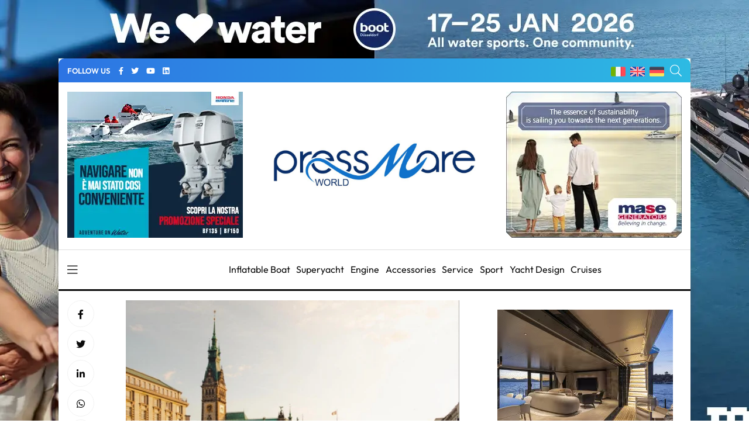

--- FILE ---
content_type: text/html; charset=UTF-8
request_url: https://pressmare.it/en/regattas/orc/2023-10-15/orc-international-technical-committee-meeting-21-22-october-in-hamburg-74315
body_size: 13082
content:
<!doctype html>
<html lang="en">
<head>
<!-- Google Analytics -->
<script>
(function(i,s,o,g,r,a,m){i['GoogleAnalyticsObject']=r;i[r]=i[r]||function(){
(i[r].q=i[r].q||[]).push(arguments)},i[r].l=1*new Date();a=s.createElement(o),
m=s.getElementsByTagName(o)[0];a.async=1;a.src=g;m.parentNode.insertBefore(a,m)
})(window,document,'script','https://www.google-analytics.com/analytics.js','ga');

ga('create', 'UA-58666124-1', 'auto');
ga('send', 'pageview');
</script>
<!-- End Google Analytics -->	

<!-- Google tag (gtag.js) -->
<script async src="https://www.googletagmanager.com/gtag/js?id=G-G4LD652X88"></script>
<script>
  window.dataLayer = window.dataLayer || [];
  function gtag(){dataLayer.push(arguments);}
  gtag('js', new Date());

  gtag('config', 'G-G4LD652X88');
</script>

<meta charset="utf-8">
<meta name="viewport" content="width=device-width, initial-scale=1, shrink-to-fit=no">
<title>Pressmare | ORC International Technical Committee Meeting 21-22 October in Hamburg</title>
<meta name="description" content="One week from now the International Technical Committee (ITC) of the Offshore Racing Congress (ORC) will have its final full meeting of the year over 21-2...">
<!-- Global site tag (gtag.js) - Google Analytics -->
<script async src="https://www.googletagmanager.com/gtag/js?id=UA-58666124-1"></script>
<script>
  window.dataLayer = window.dataLayer || [];
  function gtag(){dataLayer.push(arguments);}
  gtag('js', new Date());

  gtag('config', 'UA-58666124-1');
</script>
<meta name="google-site-verification" content="gM3u8Gluw3jF2MbN1M3smuQZOKMjfHUN8Y1m88UlQd8" />
<meta name="facebook-domain-verification" content="cr7nlkuvcnnx7bfmfyew53d97q6itm" />    <meta property="og:locale" content="it_IT">
	<meta property="og:type" content="article">
	<meta property="og:title" content="Pressmare | ORC International Technical Committee Meeting 21-22 October in Hamburg">
	<meta property="og:description" content="One week from now the International Technical Committee (ITC) of the Offshore Racing Congress (ORC) will have its final full meeting of the year over 21-22 October in Hamburg, Germany">
	<meta property="og:url" content="https://pressmare.it/en/regattas/orc/2023-10-15/orc-international-technical-committee-meeting-21-22-october-in-hamburg-74315">
	<meta property="og:site_name" content="Pressmare">
	<meta property="og:image" content="https://pressmare.it/storage/app/uploads/public/652/b87/121/652b8712135fe044008445.jpg">
	<meta property="fb:app_id" content="1392686664495855">
	<meta name="twitter:card" content="summary">
	<meta name="twitter:description" content="One week from now the International Technical Committee (ITC) of the Offshore Racing Congress (ORC) will have its final full meeting of the year over 21-22 October in Hamburg, Germany">
	<meta name="twitter:title" content="Pressmare | ORC International Technical Committee Meeting 21-22 October in Hamburg">
	<meta name="twitter:site" content="@Pressmare">
	<meta name="twitter:image" content="https://pressmare.it/storage/app/uploads/public/652/b87/121/652b8712135fe044008445.jpg">
	<meta property="article:section" content="Sport">

<link rel="canonical" href="https://pressmare.it/en/regattas/orc/2023-10-15/orc-international-technical-committee-meeting-21-22-october-in-hamburg-74315" />
<link rel="amphtml" href="https://pressmare.it/amp/en/regattas/orc/2023-10-15/orc-international-technical-committee-meeting-21-22-october-in-hamburg-74315">
<!-- <link rel="preload" as="style" href="/themes/pressmare/assets/css/fontawesome.min.css"> -->
<script type="text/javascript"> (function() { var css = document.createElement('link'); css.href = '/themes/pressmare/assets/css/fontawesome.min.css'; css.rel = 'stylesheet'; css.type = 'text/css'; document.getElementsByTagName('head')[0].appendChild(css); })(); </script>

<script type="application/ld+json">
{
  "@context": "https://schema.org",
  "@type": "NewsArticle",
  "mainEntityOfPage": {
    "@type": "WebPage",
    "@id": "https://pressmare.it/en/regattas/orc/2023-10-15/orc-international-technical-committee-meeting-21-22-october-in-hamburg-74315"
  },
  "headline": "ORC International Technical Committee Meeting 21-22 October in Hamburg",
  "image": "https://pressmare.it/storage/app/uploads/public/652/b87/121/thumb_117184_1200_630_0_0_crop.jpg",  
  "articleSection": "Sport", 
  "description": "One week from now the International Technical Committee (ITC) of the Offshore Racing Congress (ORC) will have its final full meeting of the year over 21-22 October in Hamburg, Germany",
  "author": {
    "@type": "Organization",
    "name": "ORC",
    "url": "https://pressmare.it/en/regattas/orc"
  },  
  "publisher": {
    "@type": "Organization",
    "name": "Pressmare",
    "logo": {
      "@type": "ImageObject",
      "url": "https://pressmare.it/themes/pressmare/assets/images/logo-light.png"
    }
  },
  "datePublished": " 15/10/2023 - 06:31"
}
</script>

<script src="https://pressmare.it/combine/43ca02fad7377351f6e0dd73b4c6668b-1714087736"></script>

<link rel="stylesheet" href="/themes/pressmare/assets/css/fonts.css">
<!--
<link rel="preconnect" href="https://fonts.googleapis.com">
<link rel="preconnect" href="https://fonts.gstatic.com" crossorigin>
<link href="https://fonts.googleapis.com/css2?family=Outfit:wght@100;200;300;500;600;700;800;900&display=swap" rel="stylesheet" >
-->
<link rel="stylesheet" href="/themes/pressmare/assets/css/bootstrap.min.css">

	<link rel="stylesheet" href="/themes/pressmare/assets/css/style.css">
	
<link rel="shortcut icon" href="/themes/pressmare/assets/images/icons/ms-icon-144x144.png" /> 
<link rel="apple-touch-icon" sizes="57x57" href="/themes/pressmare/assets/images/icons/apple-icon-57x57.png">
<link rel="apple-touch-icon" sizes="60x60" href="/themes/pressmare/assets/images/icons/apple-icon-60x60.png">
<link rel="apple-touch-icon" sizes="72x72" href="/themes/pressmare/assets/images/icons/apple-icon-72x72.png">
<link rel="apple-touch-icon" sizes="76x76" href="/themes/pressmare/assets/images/icons/apple-icon-76x76.png">
<link rel="apple-touch-icon" sizes="114x114" href="/themes/pressmare/assets/images/icons/apple-icon-114x114.png">
<link rel="apple-touch-icon" sizes="120x120" href="/themes/pressmare/assets/images/icons/apple-icon-120x120.png">
<link rel="apple-touch-icon" sizes="144x144" href="/themes/pressmare/assets/images/icons/apple-icon-144x144.png">
<link rel="apple-touch-icon" sizes="152x152" href="/themes/pressmare/assets/images/icons/apple-icon-152x152.png">
<link rel="apple-touch-icon" sizes="180x180" href="/themes/pressmare/assets/images/icons/apple-icon-180x180.png">
<link rel="icon" type="image/png" sizes="192x192"  href="/themes/pressmare/assets/images/icons/android-icon-192x192.png">
<link rel="icon" type="image/png" sizes="32x32" href="/themes/pressmare/assets/images/icons/favicon-32x32.png">
<link rel="icon" type="image/png" sizes="96x96" href="/themes/pressmare/assets/images/icons/favicon-96x96.png">
<link rel="icon" type="image/png" sizes="16x16" href="/themes/pressmare/assets/images/icons/favicon-16x16.png">
<link rel="manifest" href="/themes/pressmare/assets/images/icons/manifest.json">
<meta name="msapplication-TileColor" content="#ffffff">
<meta name="msapplication-TileImage" content="/themes/pressmare/assets/images/icons/ms-icon-144x144.png">
<meta name="theme-color" content="#ffffff">
</head>
<body>
<div class="custom-content">


<nav class="sticky-navbar">
    <div class="logo">
        <a href="/en"><img src="/themes/pressmare/assets/images/logo_en.jpg" alt="PressMare"></a>
    </div>
    <!-- end logo -->
    <div class="site-menu">
        <ul>             <li><i class="fas fa-tag"></i> &nbsp; &nbsp;<a href="/en/tag/sailing">Sailing</a></li>             <li><i class="fas fa-tag"></i> &nbsp; &nbsp;<a href="/en/tag/motorboat">Motorboat</a></li>             <li><i class="fas fa-tag"></i> &nbsp; &nbsp;<a href="/en/tag/yacht-industry">Yacht Industry</a></li>             <li><i class="fas fa-tag"></i> &nbsp; &nbsp;<a href="/en/tag/boat-show">Boat Show</a></li>             <li><i class="fas fa-tag"></i> &nbsp; &nbsp;<a href="/en/tag/absolute-yachts">Absolute Yachts</a></li>             <li><i class="fas fa-tag"></i> &nbsp; &nbsp;<a href="/en/tag/rib">Rib</a></li>  </ul>
    </div>
    <!-- end site-menu -->
    <div class="search-button"> <i class="fal fa-search"></i> </div>
    <!--end search-button -->
</nav>
<!--end sticky-navbar -->
<div class="scrollup">
    <svg class="progress-circle" width="100%" height="100%" viewBox="-2 -2 104 104">
        <path d="M50,1 a49,49 0 0,1 0,98 a49,49 0 0,1 0,-98"></path>
    </svg>
</div>
<aside class="side-widget">
    <div class="close-button"><i class="fal fa-times"></i></div>
    <!-- end close-button -->
    <figure > <img src="/themes/pressmare/assets/images/logo_en.jpg" width="200" alt="PressMare"> </figure>
    <div class="inner">
        <div class="widget">
            <!-- end account -->
            <div class="site-menu">
                <ul>
                    <li><a href="/en">Home</a></li>
                    <li><a href="/en/contributors">Contributors</a></li>
                    <li><a href="/en/categories">Categories</a><i></i>
                        <ul>                             <li><a href="/en/categories/accessories">Accessories</a></li>                             <li><a href="/en/categories/bluewater-cruising">Bluewater cruising</a></li>                             <li><a href="/en/categories/cruises">Cruises</a></li>                             <li><a href="/en/categories/diving">Diving</a></li>                             <li><a href="/en/categories/ecology">Ecology</a></li>                             <li><a href="/en/categories/editorial">Editorial</a></li>                             <li><a href="/en/categories/engine">Engine</a></li>                             <li><a href="/en/categories/history-and-culture">History and Culture</a></li>                             <li><a href="/en/categories/inflatable-boat">Inflatable Boat</a></li>                             <li><a href="/en/categories/institution">Institution</a></li>                             <li><a href="/en/categories/learning-and-tech">Learning and Tech</a></li>                             <li><a href="/en/categories/lifestyle">Lifestyle</a></li>                             <li><a href="/en/categories/marinas">Marinas</a></li>                             <li><a href="/en/categories/motor-boat">Motor boat</a></li>                             <li><a href="/en/categories/nautical-tourism">Nautical Tourism</a></li>                             <li><a href="/en/categories/sailing-boat">Sailing boat</a></li>                             <li><a href="/en/categories/service">Service</a></li>                             <li><a href="/en/categories/shipping">Shipping</a></li>                             <li><a href="/en/categories/sport">Sport</a></li>                             <li><a href="/en/categories/sport-fishing">Sport fishing</a></li>                             <li><a href="/en/categories/superyacht">Superyacht</a></li>                             <li><a href="/en/categories/yacht-design">Yacht Design</a></li>  </ul>
                    </li>
                    <li><a href="/en/blogger">Journalists</a></li>
                    <li><a href="/en/about-us">About</a></li>
                    
                </ul>
            </div>
            <!-- end site-menu -->
        </div>
        <!-- end widget -->
        <div class=" .d-block .d-sm-none mb-4 pt-4">
            <p>  <i class="fas fa-tag"></i> <a style="color: #fff;" href="/en/tag/sailing">Sailing</a> -  <i class="fas fa-tag"></i> <a style="color: #fff;" href="/en/tag/motorboat">Motorboat</a> -  <i class="fas fa-tag"></i> <a style="color: #fff;" href="/en/tag/yacht-industry">Yacht Industry</a> -  <i class="fas fa-tag"></i> <a style="color: #fff;" href="/en/tag/boat-show">Boat Show</a> -  <i class="fas fa-tag"></i> <a style="color: #fff;" href="/en/tag/absolute-yachts">Absolute Yachts</a> -  <i class="fas fa-tag"></i> <a style="color: #fff;" href="/en/tag/rib">Rib</a> -  </p>
        </div>
        <!-- end widget -->
    </div>
    <!-- end inner -->
</aside>
<!-- end side-widget -->
<div class="search-box">
    <div class="close-button"><i class="fal fa-times"></i></div>
    <!-- end close-button -->
    <div class="container">
        <form data-request="onSearch">
            <input name="query" type="search" placeholder="Type here to search"> </form>
    </div>
    <!-- end container -->
</div>
<!-- end search-box -->
<header class="header ">
    <div class="container bg1 header1 mb-3 pt-2 pb-2">
        <div class="left-side">
            <div class="social-media">
                <div class="label"> FOLLOW US
                    <!-- end social-info -->
                </div>
                <!-- end label -->
                <ul>
                    <li><a href="https://www.facebook.com/pressmareitalia/"><i class="fab fa-facebook-f" title="facebook"></i></a></li>
                    <li><a href="https://twitter.com/PressMareItalia"><i class="fab fa-twitter" title="twitter"></i></a></li>
                    <li><a href="https://www.youtube.com/c/PressMare"><i class="fab fa-youtube" title="youtube"></i></a></li>
                    <li><a href="https://www.linkedin.com/in/fabio-petrone-23843716/"><i class="fab fa-linkedin" title="linkedin"></i></a></li>
                </ul>
            </div>
            <!-- end social-connected -->
            
        </div>
        
        <!-- end left-side -->
        <!-- end logo -->
        <div class="right-side">
            <div class="flags">
                <ul>
                    <li>
                        <a href="/"><img width="25" height="17" src="/themes/pressmare/assets/images/ita.png" alt="Italiano"> </a>
                    </li>
                    <li>
                        <a href="/en"><img width="25" height="17" src="/themes/pressmare/assets/images/uk.png" alt="English"> </a>
                    </li>
                    <li>
                        <a href="/de"><img width="25" height="17" src="/themes/pressmare/assets/images/de.png" alt="Deutsch"> </a>
                    </li>
                </ul>
            </div>
            <div class="search-button"> <i class="fal fa-search"></i> </div>
        </div>
    </div>
    
    		    	    	
    		        
        	        
        
        	        
        
        
    <div class="container ">
        
                <div class="countdown-image">
            <div class="">
                <a href="https://www.honda.it/marine/offers/generic-offers/promozione_bf115-bf150.html" target="_blank" onClick="gtag('event', 'banner_click', {event_category: 'Honda Manchette 2025 L4', event_label: 'Single Post - Manchette di sinistra','banner': 'Honda Manchette 2025 L4', 'position': 'Single Post - Manchette'});">
                	
                	                	<img class="" src="https://pressmare.it/storage/app/uploads/public/686/42f/c02/68642fc02e31c044586015.webp" alt="advertising">
                	                </a>
                
            </div><!-- 
            <div class="caption countdown">
                <p id="count"></p>
            </div>-->
        </div>
                
        <div style="display: inline-block; margin-right: auto;width: 33%;  margin-left: auto;">
            <div class="logo">
                <a href="/en"> <img src="/themes/pressmare/assets/images/logo_en.jpg" alt="PressMare" class="logo-light"> <img style="height: auto;" src="/themes/pressmare/assets/images/logo_en.jpg" alt="PressMare" class="logo-dark"></a>
            </div>
        </div>
        
               <div class="countdown-image">
            <div class="">
                <a href="https://www.masegenerators.com/" target="_blank" onClick="gtag('event', 'banner_click', {event_category: 'Mase Generators 2025', event_label: 'Single Post - Manchette','banner': 'Mase Generators 2025', 'position': 'Single Post - Manchette'});">
                	
                	                	<img class="" src="https://pressmare.it/storage/app/uploads/public/67c/1e3/7fa/67c1e37fa4a27664162349.webp" alt="advertising">
                	                </a>
                
            </div><!-- 
            <div class="caption countdown">
                <p id="count"></p>
            </div>-->
        </div>
               
        
        <!-- end right-side -->
    </div>
         
    
   
</header>
<!-- end header -->
<nav class="navbar">
    <div class="container">
        <div class="hamburger-menu"> <i class="fal fa-bars"></i> </div>
        <!-- end hamburger-menu -->
        <div class="logo">
            <a href="/en"> <img src="/themes/pressmare/assets/images/logo_en.jpg" alt="Image" class="logo-light"> <img src="/themes/pressmare/assets/images/logo_en.jpg" alt="PressMare" class="logo-dark"></a>
        </div>
        <!-- end logo -->
        <div class="site-menu">
            <ul>                 <li><a href="/en/categories/inflatable-boat">Inflatable Boat</a></li>                 <li><a href="/en/categories/superyacht">Superyacht</a></li>                 <li><a href="/en/categories/engine">Engine</a></li>                 <li><a href="/en/categories/accessories">Accessories</a></li>                 <li><a href="/en/categories/service">Service</a></li>                 <li><a href="/en/categories/sport">Sport</a></li>                 <li><a href="/en/categories/yacht-design">Yacht Design</a></li>                 <li><a href="/en/categories/cruises">Cruises</a></li>  </ul>
        </div>
        <!-- end site-menu -->
    </div>
    <!-- end container -->
</nav>

<!-- end single-header -->
<section class="content-section p-0">
  <div class="container pt-3 pb-3">
    <div class="row">
      <div class="col-lg-8">
        <div class="blog-post poi14">
          <div class="side-share">
            <ul>
              <li><a href="https://www.facebook.com/sharer/sharer.php?u=https://pressmare.it/en/regattas/orc/2023-10-15/orc-international-technical-committee-meeting-21-22-october-in-hamburg-74315" target="_blank"   rel="noopener"><i class="fab fa-facebook-f"></i></a> </li>
              <li><a href="https://twitter.com/share?url=https://pressmare.it/en/regattas/orc/2023-10-15/orc-international-technical-committee-meeting-21-22-october-in-hamburg-74315" target="_blank"   rel="noopener"><i class="fab fa-twitter"></i></a> </li>
              <li><a href="https://www.linkedin.com/shareArticle?mini=true&amp;url=https://pressmare.it/en/regattas/orc/2023-10-15/orc-international-technical-committee-meeting-21-22-october-in-hamburg-74315" title="ORC International Technical Committee Meeting 21-22 October in Hamburg" target="_blank"   rel="noopener"><i class="fab fa-linkedin-in"></i></a> </li>
              <li><a href="whatsapp://send?text=https://pressmare.it/en/regattas/orc/2023-10-15/orc-international-technical-committee-meeting-21-22-october-in-hamburg-74315" data-action="share/whatsapp/share" title="ORC International Technical Committee Meeting 21-22 October in Hamburg" target="_blank"   rel="noopener"><i class="fab fa-whatsapp"></i></a> </li>
              <li><a href="https://t.me/share/url?url=https://pressmare.it/en/regattas/orc/2023-10-15/orc-international-technical-committee-meeting-21-22-october-in-hamburg-74315&text=ORC International Technical Committee Meeting 21-22 October in Hamburg"><i class="fab fa-telegram"></i></a> </li>

            </ul>
          </div>
          <!-- end side-share -->
          <div class="post-content">
          	
          	 	
              <figure class="post-image">
			  				  				  <img src="https://pressmare.it/storage/app/uploads/public/652/b87/121/thumb_117184_0_360_0_0_auto.webp" alt="ORC International Technical Committee Meeting 21-22 October in Hamburg" width="360"> </figure>
				  				  <p class="post-imagedescription">ORC International Technical Committee Meeting 21-22 October in Hamburg</p>
			  			</figure> 
						
            <h1 class="post-title mb-1">ORC International Technical Committee Meeting 21-22 October in Hamburg</h1>
             <p class="mb-0"><span><i class="fas fa-square" style="color:;"></i></span> <a href="/en/categories/sport">Sport </a></p>
            <div class="metas">
              <div class="author">
              
                By 
                <a href="/en/regattas/orc">ORC</a>
              </div>
              <div class="dot"></div>
              <span class="date">15/10/2023 - 06:31</span> </div>
              <div>	
             
              <ul class="post-categories">
                            <li><a href="/en/tag/sailing">sailing</a></li>
                          </ul></div>


   

           


            <!-- end metas -->
            <div class="post-single-content" id="content">
            
            <p>One week from now the&nbsp;International Technical Committee (ITC)&nbsp;of the&nbsp;Offshore Racing Congress&nbsp;(ORC) will have its final full meeting of the year over&nbsp;21-22 October&nbsp;in&nbsp;Hamburg, Germany.</p>
<p>&nbsp;The recommendations of the ITC influences the continuing development of the ORC rating system including its core tool for predicting sailing yacht performance, the ORC&nbsp;Velocity Prediction Program&nbsp;(VPP).<br />Members of the ITC and the committee's Research Associates include the world's prominent Yacht Designers, sailing industry innovators and sailing technologists.</p>
<p>&nbsp;Besides Claughton, current membership includes:&nbsp;Alessandro Nazareth&nbsp;(Vice-chairman), Adam Scott-Mackie, Adolfo Carrau, Antoine Cardin, Antoine Lauriot Prevost, Bruce Nelson, Chris Williams, David Lyons, Davide Battistin, Jason Ker, Jeremy Elliott, Jim Schmicker, Lex Kuening, Manolo Ruiz de Elvira, Marcus Mauleverer, Mark Mills, Matteo Polli, Nicola Sironi, Robert Ranzenbach,&nbsp;and&nbsp;Stu Bannatyne.</p>
<p>"This is the most important ITC meeting of the&nbsp;year," said ITC Chairman&nbsp;Andy Claughton.&nbsp;"The Committee has to crystallize the 2024 VPP from its ongoing research, and also respond to the Submissions from the National Authorities that will be considered at the ORC Congress meeting next month."</p>
<p>&nbsp;The Agenda of this meeting, held from&nbsp;0930 - 1800 CET&nbsp;on&nbsp;Saturday and Sunday, 21-22 October&nbsp;at the Hamburg office of the&nbsp;Deutscher Segler-Verband&nbsp;(DSV), can be found at this&nbsp;link.</p>
<p>&nbsp;The Submissions to the ORC Congress are posted on the ORC website at this link:&nbsp;https://orc.org/agm-2023-submissions.</p>
<p>&nbsp;"Observers at this meeting will get a snapshot of the big issues," said Claughton, "and contribute to the discussion if they wish."</p>
<p>&nbsp;Observers are welcome to attend the ITC meeting online at&nbsp;https://meet.google.com/mij-svkb-xjj.</p>
<p>&nbsp;Submissions to the&nbsp;ORC Annual Meeting&nbsp;held over&nbsp;10-14 November&nbsp;in Malaga, Spain and the Committee meeting schedule are posted at&nbsp;https://orc.org/agm-2023-submissions.</p>
            
                        
                                                
<script>
ga('send', 'event', 'Seaquip 2025', 'Impression', 'Single Post - Bottom');
gtag('event', 'banner_impression', {event_category: 'Seaquip 2025', event_label: 'Single Post - Bottom','banner': 'Seaquip 2025', 'position': 'Single Post - Bottom'});
</script>
<!-- banner-->
<section class="content-section p-0">
		<!-- Codice per il video -->
	<!-- desktop --> 
	<div class=" text-center pt-3 pb-3 d-none d-sm-block"> 
	 <a href="https://www.seaquip.it/?utm_source=media-partner&amp;utm_medium=pressmare" target="_blank">
        <video autoplay loop muted width="570" height="70">
            <source src="https://pressmare.it/storage/app/uploads/public/67c/1d9/8f7/67c1d98f7dc6a107364425.webm" type="video/webm">
            Il tuo browser non supporta il tag video.
        </video>
    </a>
    </div>
    <!-- mobile --> 
	<div class=" text-center pt-3 pb-3 d-block d-sm-none"> 
		 <a href="https://www.seaquip.it/?utm_source=media-partner&amp;utm_medium=pressmare" target="_blank">
        <video width="320" height="60" autoplay loop muted>
            <source src="https://pressmare.it/storage/app/uploads/public/67c/1d9/959/67c1d99593334021956714.webm" type="video/webm">
            Il tuo browser non supporta il tag video.
        </video>
    </a>
    </div>
	</section>
            </div>



          </div>

          <!-- end post-content --> 
        </div>
         <div class="gallery container">
         	<div class="row">
                            </div>
        </div>
        <!-- end blog-post -->

        <div class="post-navigation">
          <div class="post-prev"> <span>PREVIOS POST</span>
            <h5><a href="/en/association/classe-kiteboarding-italia/2023-10-14/race-wins-for-damasiewicz-and-pescetto-before-medal-day-74312">Race wins for Damasiewicz and Pescetto before Medal Day</a></h5>
          </div>
          <!-- end post-prev -->
                   <div class="post-next"> <span>NEXT POST</span>
            <h5><a href="/en/regattas/sailgp/2023-10-15/host-spain-and-france-claim-wins-in-cadiz-74316">Host Spain and France claim wins in Cádiz</a></h5>
          </div>
                    <!-- end post-next --> 
        </div>
        <!-- end post-navigation --> 
      </div>
      <!-- end col-8 -->
     <div class="col-lg-4">
<aside class="sidebar sticky-top">
<!-- Generic aside top -->


			
		
	<script>

ga('send', 'event', 'Arcadia Yachts 2024', 'Impression', 'Single Post - Aside Top');

gtag('event', 'banner_impression', {event_category: 'Arcadia Yachts 2024', event_label: 'Single Post - Aside Top','banner': 'Arcadia Yachts 2024', 'position': 'Single Post - Aside Top'});
</script>
<div class="widget">
    		<!-- Codice per il video -->
	<!-- desktop --> 
	<div class=" text-center pt-3 pb-3 d-none d-sm-block"> 
	 <a href="https://www.arcadiayachts.it/" target="_blank">
        <video autoplay loop muted>
            <source src="https://pressmare.it/storage/app/uploads/public/664/332/44a/66433244adc42218527713.webm" type="video/webm">
            Il tuo browser non supporta il tag video.
        </video>
    </a>
    </div>
    <!-- mobile --> 
	<div class=" text-center pt-3 pb-3 d-block d-sm-none"> 
		 <a href="https://www.arcadiayachts.it/" target="_blank">
        <video width="320" height="60" autoplay loop muted>
            <source src="https://pressmare.it/storage/app/uploads/public/664/332/4b9/6643324b92873528072959.webm" type="video/webm">
            Il tuo browser non supporta il tag video.
        </video>
    </a>
    </div>
		</div>
	        	
          	<div class="widget">
            <div class="tab-content">
              <ul class="tab-nav">
                <li class="active"><a href="#tab01">LATEST</a></li>
                              </ul>
              <div id="tab01" class="tab-item active-item">
		        		        <div class="blog-post poi3">
		          <figure class="post-image"> <img src="https://pressmare.it/storage/app/uploads/public/697/0e3/fff/thumb_133101_90_90_0_0_crop.webp" alt="Louis Vuitton confirms sponsorship for the 38th America’s Cup in Naples" height="90" width="90"> </figure>
		          <div class="post-content">
		            <h3 class="post-title"><a href="/en/regattas/americas-cup/2026-01-21/louis-vuitton-sponsorship-the-38th-americas-cup-in-naples-87885">
						Louis Vuitton confirms sponsorship for the 38th America’s Cup in Naples</a></h3>
		          
		              <div class="data">21/01/2026 - 15:49</div>
		          
		            <!-- end metas --> 
		          </div>
		          <!-- end post-content --> 
		        </div>
		        		        <div class="blog-post poi3">
		          <figure class="post-image"> <img src="https://pressmare.it/storage/app/uploads/public/697/0e2/0b6/thumb_133100_90_90_0_0_crop.webp" alt="The Ocean Race 2027 promises the ultimate test in offshore sailing" height="90" width="90"> </figure>
		          <div class="post-content">
		            <h3 class="post-title"><a href="/en/regattas/the-ocean-race/2026-01-21/promises-the-ultimate-test-in-offshore-sailing-87884">
						The Ocean Race 2027 promises the ultimate test in offshore sailing</a></h3>
		          
		              <div class="data">21/01/2026 - 15:28</div>
		          
		            <!-- end metas --> 
		          </div>
		          <!-- end post-content --> 
		        </div>
		        		        <div class="blog-post poi3">
		          <figure class="post-image"> <img src="https://pressmare.it/storage/app/uploads/public/697/0d1/6dd/thumb_133096_90_90_0_0_crop.webp" alt="© IAN ROMAN" height="90" width="90"> </figure>
		          <div class="post-content">
		            <h3 class="post-title"><a href="/en/media/press-mare/2026-01-21/gb1-britains-americas-cup-team-new-identity-87880">
						GB1: Britain’s America’s Cup Team unveils new identity and confirms Dylan Fletcher as helm</a></h3>
		          
		              <div class="data">21/01/2026 - 14:16</div>
		          
		            <!-- end metas --> 
		          </div>
		          <!-- end post-content --> 
		        </div>
		        		        <div class="blog-post poi3">
		          <figure class="post-image"> <img src="https://pressmare.it/storage/app/uploads/public/697/07f/36d/thumb_133081_90_90_0_0_crop.webp" alt="" height="90" width="90"> </figure>
		          <div class="post-content">
		            <h3 class="post-title"><a href="/en/team/emirates-team-new-zealand/2026-01-21/emirates-rights-sponsorship-louis-vuitton-38th-americas-cup-87867">
						Emirates Renews Naming Rights Sponsorship of ETNZ ahead of Louis Vuitton 38th America’s Cup</a></h3>
		          
		              <div class="data">21/01/2026 - 08:25</div>
		          
		            <!-- end metas --> 
		          </div>
		          <!-- end post-content --> 
		        </div>
		        		        <div class="blog-post poi3">
		          <figure class="post-image"> <img src="https://pressmare.it/storage/app/uploads/public/696/fd1/001/thumb_133075_90_90_0_0_crop.webp" alt="" height="90" width="90"> </figure>
		          <div class="post-content">
		            <h3 class="post-title"><a href="/en/powerboating/e1-series/2026-01-20/team-miami-targets-strong-start-at-season-opening-jeddah-gp-87862">
						E1 Team Miami targets strong start at season-opening E1 Jeddah GP</a></h3>
		          
		              <div class="data">20/01/2026 - 19:30</div>
		          
		            <!-- end metas --> 
		          </div>
		          <!-- end post-content --> 
		        </div>
		                      </div>
            
            </div>
            <!-- end tab-content --> 
          </div>
<script>
gtag('event', 'banner_impression', {event_category: 'Videoworks 2025', event_label: 'Single Post - Aside Bottom','banner': 'Videoworks 2025', 'position': 'Single Post - Aside Bottom'});
</script>
<div class="widget">
		<!-- Codice per il video -->
	<!-- desktop --> 
	<div class=" text-center pt-3 pb-3 d-none d-sm-block"> 
	 <a href="https://www.videoworksgroup.com/" target="_blank">
        <video autoplay loop muted>
            <source src="https://pressmare.it/storage/app/uploads/public/690/0b6/ccb/6900b6ccb6a99834383850.webm" type="video/webm">
            Il tuo browser non supporta il tag video.
        </video>
    </a>
    </div>
    <!-- mobile --> 
	<div class=" text-center pt-3 pb-3 d-block d-sm-none"> 
		 <a href="https://www.videoworksgroup.com/" target="_blank">
        <video width="320" height="60" autoplay loop muted>
            <source src="https://pressmare.it/storage/app/uploads/public/690/0b6/d87/6900b6d87392f961225549.webm" type="video/webm">
            Il tuo browser non supporta il tag video.
        </video>
    </a>
    </div>
		</div>
        </aside>
        <!-- end sidebar --> 
     </div>
      <!-- end col-4 -->    </div>
    <!-- end row --> 
  </div>
  <!-- end container --> 
</section>
<!-- end content-section -->
<section class="content-section p-0">
  <div class="container pt-3 pb-3">
    <div class="row">
      <div class="col-12">
        <h2 class="section-title">Related Posts</h2>
      </div>
      <!-- end col-12--> 
    </div>
    <!-- end row -->
    <div class="row justify-content-center">
      
            <div class="col-lg-4 col-md-6">
        <div class="blog-post poi6">
          <figure class="post-image"> 
          	          	<img class="lazy" src="https://pressmare.it/storage/app/uploads/public/693/ae0/884/thumb_132595_350_250_0_0_crop.webp"  alt="Entry Open for the ORC Europeans 2026"> 
          	          </figure>
          <div class="post-content">
            <ul class="post-categories">
                            <li><a href="/en/tag/sailing">sailing</a></li>
                          </ul>
            <h3 class="post-title"><a href="/en/regattas/orc/2025-12-11/entry-open-for-the-orc-europeans-2026-87443">Entry Open for the ORC Europeans 2026</a></h3>
            <div class="metas"> <span class="date">11/12/2025 - 16:17</span>
              <div class="dot"></div>
              <span class="author">By <a href="/en/regattas/orc">ORC</a></span> </div>
            <!-- end metas --> 
          </div>
          <!-- end post-content --> 
        </div>
        <!-- end blog-post --> </div>
      <!-- end col-4 -->
	      <div class="col-lg-4 col-md-6">
        <div class="blog-post poi6">
          <figure class="post-image"> 
          	          	<img class="lazy" src="https://pressmare.it/storage/app/uploads/public/693/b07/df0/thumb_132603_350_250_0_0_crop.webp"  alt="Joint Statement from ORC and X-Yachts"> 
          	          </figure>
          <div class="post-content">
            <ul class="post-categories">
                            <li><a href="/en/tag/sailing">sailing</a></li>
                            <li><a href="/en/tag/yacht-racing">Yacht Racing</a></li>
                          </ul>
            <h3 class="post-title"><a href="/en/regattas/orc/2025-12-09/joint-statement-from-and-x-yachts-87449">Joint Statement from ORC and X-Yachts</a></h3>
            <div class="metas"> <span class="date">09/12/2025 - 08:00</span>
              <div class="dot"></div>
              <span class="author">By <a href="/en/regattas/orc">ORC</a></span> </div>
            <!-- end metas --> 
          </div>
          <!-- end post-content --> 
        </div>
        <!-- end blog-post --> </div>
      <!-- end col-4 -->
	      <div class="col-lg-4 col-md-6">
        <div class="blog-post poi6">
          <figure class="post-image"> 
          	          	<img class="lazy" src="https://pressmare.it/storage/app/uploads/public/692/49c/b25/thumb_132283_350_250_0_0_crop.webp"  alt="Scheveningen to Host ORC Double Handed World Championship 2026"> 
          	          </figure>
          <div class="post-content">
            <ul class="post-categories">
                            <li><a href="/en/tag/sailing">sailing</a></li>
                          </ul>
            <h3 class="post-title"><a href="/en/regattas/orc/2025-11-24/scheveningen-double-handed-world-championship-2026-87177">Scheveningen to Host ORC Double Handed World Championship 2026</a></h3>
            <div class="metas"> <span class="date">24/11/2025 - 15:50</span>
              <div class="dot"></div>
              <span class="author">By <a href="/en/regattas/orc">ORC</a></span> </div>
            <!-- end metas --> 
          </div>
          <!-- end post-content --> 
        </div>
        <!-- end blog-post --> </div>
      <!-- end col-4 -->
		
    </div>
    <!-- end col-12--> 
  </div>
  <!-- end container --> 
</section>



<script>
    	var parags = $( '#content > p' );
    	var append = `
    	<!-- banner-->
	
						<!-- desktop --> 
			<div class=" text-center pt-3 pb-3 d-none d-sm-block"> 
			        <a href="https://www.optimadesign.it/" target="_blank" onClick="gtag('event', 'banner_click', {event_category: 'Optima Design 2025', event_label: 'Single Post - Generic','banner': 'Optima Design 2025', 'position': 'Single Post - Generic'});"">
			        	<img class="lazy text-center" data-src="https://pressmare.it/storage/app/uploads/public/68e/f62/2f4/68ef622f4051a206679539.webp" alt="advertising">
			        </a>
			</div>
			<!-- mobile --> 
			<div class=" text-center pt-3 pb-3 d-block d-sm-none"> 
			         <a href="https://www.optimadesign.it/" target="_blank" onClick="gtag('event', 'banner_click', {event_category: 'Optima Design 2025', event_label: 'Single Post - Generic','banner': 'Optima Design 2025', 'position': 'Single Post - Generic'});">
			         <img class="lazy text-center" data-src="https://pressmare.it/storage/app/uploads/public/68e/f62/330/68ef6233060a1482942842.webp" alt="advertising ">
			         </a>
			</div>
				
    	`;
    	if (parags.length > 1)
    	{
    		$(append).insertAfter(parags[1]);
    	}
    	else
    	{
    		$(append).insertAfter(parags[0]);	
    	}

		gtag('event', 'banner_impression', {event_category: 'Optima Design 2025', event_label: 'Single Post - Generic','banner': 'Optima Design 2025', 'position': 'Single Post - Generic'});	    	
    	
    	
</script>
<script>
	$('body').css('background-image', 'url(https://pressmare.it/storage/app/uploads/public/693/914/395/6939143959b84745585927.webp)');
	gtag('event', 'banner_impression', {event_category: 'boot Dusseldorf 2026 skin', event_label: 'Single Post - Skin','banner': 'boot Dusseldorf 2026 skin', 'position': 'Single Post - Skin'});
	$('body').click(function(e){
    	if (e.target === this) {
        	gtag('event', 'banner_click', {event_category: 'boot Dusseldorf 2026 skin', event_label: 'Single Post - Skin','banner': 'boot Dusseldorf 2026 skin', 'position': 'Single Post - Skin'});
        	window.location = "https://shop.messe-duesseldorf.de/cgi-bin/bms_visit/lib/pub/tt.cgi/To_the_ticket_shop.html?oid=40377&amp;lang=2&amp;ticket=g_u_e_s_t#/articles";
	    }
	});
	
</script>

  	
	 	

<footer class="footer">
  <div class="container" data-background="#0c0c0c">
  	<div class="col-12">
        
        <!-- Begin Brevo Form -->
<!-- START - We recommend to place the below code in head tag of your website html  -->
<style>
  @font-face {
    font-display: block;
    font-family: Roboto;
    src: url(https://assets.brevo.com/font/Roboto/Latin/normal/normal/7529907e9eaf8ebb5220c5f9850e3811.woff2) format("woff2"), url(https://assets.brevo.com/font/Roboto/Latin/normal/normal/25c678feafdc175a70922a116c9be3e7.woff) format("woff")
  }

  @font-face {
    font-display: fallback;
    font-family: Roboto;
    font-weight: 600;
    src: url(https://assets.brevo.com/font/Roboto/Latin/medium/normal/6e9caeeafb1f3491be3e32744bc30440.woff2) format("woff2"), url(https://assets.brevo.com/font/Roboto/Latin/medium/normal/71501f0d8d5aa95960f6475d5487d4c2.woff) format("woff")
  }

  @font-face {
    font-display: fallback;
    font-family: Roboto;
    font-weight: 700;
    src: url(https://assets.brevo.com/font/Roboto/Latin/bold/normal/3ef7cf158f310cf752d5ad08cd0e7e60.woff2) format("woff2"), url(https://assets.brevo.com/font/Roboto/Latin/bold/normal/ece3a1d82f18b60bcce0211725c476aa.woff) format("woff")
  }

  #sib-container input:-ms-input-placeholder {
    text-align: left;
    font-family: Helvetica, sans-serif;
    color: #050505;
  }

  #sib-container input::placeholder {
    text-align: left;
    font-family: Helvetica, sans-serif;
    color: #050505;
  }

  #sib-container textarea::placeholder {
    text-align: left;
    font-family: Helvetica, sans-serif;
    color: #050505;
  }

  #sib-container a {
    text-decoration: underline;
    color: #2BB2FC;
  }
</style>
<link rel="stylesheet" href="https://sibforms.com/forms/end-form/build/sib-styles.css">
<!--  END - We recommend to place the above code in head tag of your website html -->

<!-- START - We recommend to place the below code where you want the form in your website html  -->
<div class="sib-form" style="text-align: center;
         background-color: #000000;                                 ">
  <div id="sib-form-container" class="sib-form-container">
    <div id="error-message" class="sib-form-message-panel" style="font-size:16px; text-align:left; font-family:Helvetica, sans-serif; color:#661d1d; background-color:#ffeded; border-radius:3px; border-color:#ff4949;max-width:540px;">
      <div class="sib-form-message-panel__text sib-form-message-panel__text--center">
        <svg viewBox="0 0 512 512" class="sib-icon sib-notification__icon">
          <path d="M256 40c118.621 0 216 96.075 216 216 0 119.291-96.61 216-216 216-119.244 0-216-96.562-216-216 0-119.203 96.602-216 216-216m0-32C119.043 8 8 119.083 8 256c0 136.997 111.043 248 248 248s248-111.003 248-248C504 119.083 392.957 8 256 8zm-11.49 120h22.979c6.823 0 12.274 5.682 11.99 12.5l-7 168c-.268 6.428-5.556 11.5-11.99 11.5h-8.979c-6.433 0-11.722-5.073-11.99-11.5l-7-168c-.283-6.818 5.167-12.5 11.99-12.5zM256 340c-15.464 0-28 12.536-28 28s12.536 28 28 28 28-12.536 28-28-12.536-28-28-28z" />
        </svg>
        <span class="sib-form-message-panel__inner-text">
                          La sottoscrizione non è andata a buon fine. 
                      </span>
      </div>
    </div>
    <div></div>
    <div id="success-message" class="sib-form-message-panel" style="font-size:16px; text-align:left; font-family:Helvetica, sans-serif; color:#085229; background-color:#e7faf0; border-radius:3px; border-color:#13ce66;max-width:540px;">
      <div class="sib-form-message-panel__text sib-form-message-panel__text--center">
        <svg viewBox="0 0 512 512" class="sib-icon sib-notification__icon">
          <path d="M256 8C119.033 8 8 119.033 8 256s111.033 248 248 248 248-111.033 248-248S392.967 8 256 8zm0 464c-118.664 0-216-96.055-216-216 0-118.663 96.055-216 216-216 118.664 0 216 96.055 216 216 0 118.663-96.055 216-216 216zm141.63-274.961L217.15 376.071c-4.705 4.667-12.303 4.637-16.97-.068l-85.878-86.572c-4.667-4.705-4.637-12.303.068-16.97l8.52-8.451c4.705-4.667 12.303-4.637 16.97.068l68.976 69.533 163.441-162.13c4.705-4.667 12.303-4.637 16.97.068l8.451 8.52c4.668 4.705 4.637 12.303-.068 16.97z" />
        </svg>
        <span class="sib-form-message-panel__inner-text">
                          Ti sei iscritto con successo.
                      </span>
      </div>
    </div>
    <div></div>
    <div id="sib-container" class="sib-container--large sib-container--vertical" style="text-align:center; background-color:rgba(255,255,255,1); max-width:540px; border-radius:3px; border-width:1px; border-color:#C0CCD9; border-style:solid; direction:ltr">
      <form id="sib-form" method="POST" action="https://2992c537.sibforms.com/serve/[base64]" data-type="subscription">
        <div style="padding: 8px 0;">
          <div class="sib-form-block" style="font-size:32px; text-align:left; font-weight:700; font-family:Helvetica, sans-serif; color:#3C4858; background-color:transparent; text-align:left">
            <p>Iscriviti alla nostra newsletter</p>
          </div>
        </div>
        <div style="padding: 8px 0;">
          <div class="sib-form-block" style="font-size:16px; text-align:left; font-family:Helvetica, sans-serif; color:#3C4858; background-color:transparent; text-align:left">
            <div class="sib-text-form-block">
              <p>Non lasciarti sfuggire gli articoli di Pressmare</p>
            </div>
          </div>
        </div>
        <div style="padding: 8px 0;">
          <div class="sib-input sib-form-block">
            <div class="form__entry entry_block">
              <div class="form__label-row ">
                <label class="entry__label" style="font-weight: 700; text-align:left; font-size:16px; text-align:left; font-weight:700; font-family:Helvetica, sans-serif; color:#3c4858;" for="EMAIL" data-required="*">Inserisci la tua mail</label>

                <div class="entry__field">
                  <input style="color:black" class="input " type="text" id="EMAIL" name="EMAIL" autocomplete="off" placeholder="Email" data-required="true" required />
                </div>
              </div>

              <label class="entry__error entry__error--primary" style="font-size:16px; text-align:left; font-family:Helvetica, sans-serif; color:#661d1d; background-color:#ffeded; border-radius:3px; border-color:#ff4949;">
              </label>
              <label class="entry__specification" style="font-size:12px; text-align:left; font-family:Helvetica, sans-serif; color:#8390A4; text-align:left">
                Inserisci il tuo indirizzo email per iscriverti. Per esempio <a href="/cdn-cgi/l/email-protection" class="__cf_email__" data-cfemail="25444746655d5c5f0b464a48">[email&#160;protected]</a>
              </label>
            </div>
          </div>
        </div>
        <div style="padding: 8px 0;">
          <div class="sib-captcha sib-form-block">
            <div class="form__entry entry_block">
              <div class="form__label-row ">
                <script data-cfasync="false" src="/cdn-cgi/scripts/5c5dd728/cloudflare-static/email-decode.min.js"></script><script>
                  function handleCaptchaResponse() {
                    var event = new Event('captchaChange');
                    document.getElementById('sib-captcha').dispatchEvent(event);
                  }
                </script>
                <div class="g-recaptcha sib-visible-recaptcha" id="sib-captcha" data-sitekey="6LcIOuwUAAAAAC8Yyal0-lGMxcGh2i3EAw0tKf7g" data-callback="handleCaptchaResponse" style="direction:ltr"></div>
              </div>
              <label class="entry__error entry__error--primary" style="font-size:16px; text-align:left; font-family:Helvetica, sans-serif; color:#661d1d; background-color:#ffeded; border-radius:3px; border-color:#ff4949;">
              </label>
            </div>
          </div>
        </div>
        <div style="padding: 8px 0;">
          <div class="sib-form-block" style="text-align: left">
            <button class="sib-form-block__button sib-form-block__button-with-loader" style="font-size:16px; text-align:left; font-weight:700; font-family:Helvetica, sans-serif; color:#FFFFFF; background-color:#3E4857; border-radius:3px; border-width:0px;" form="sib-form" type="submit">
              <svg class="icon clickable__icon progress-indicator__icon sib-hide-loader-icon" viewBox="0 0 512 512" style="">
                <path d="M460.116 373.846l-20.823-12.022c-5.541-3.199-7.54-10.159-4.663-15.874 30.137-59.886 28.343-131.652-5.386-189.946-33.641-58.394-94.896-95.833-161.827-99.676C261.028 55.961 256 50.751 256 44.352V20.309c0-6.904 5.808-12.337 12.703-11.982 83.556 4.306 160.163 50.864 202.11 123.677 42.063 72.696 44.079 162.316 6.031 236.832-3.14 6.148-10.75 8.461-16.728 5.01z" />
              </svg>
              SUBSCRIBE
            </button>
          </div>
        </div>

        <input type="text" name="email_address_check" value="" class="input--hidden">
        <input type="hidden" name="locale" value="en">
      </form>
    </div>
  </div>
</div>
<!-- END - We recommend to place the above code where you want the form in your website html  -->

<!-- START - We recommend to place the below code in footer or bottom of your website html  -->
<script>
  window.REQUIRED_CODE_ERROR_MESSAGE = 'Please choose a country code';
  window.LOCALE = 'en';
  window.EMAIL_INVALID_MESSAGE = window.SMS_INVALID_MESSAGE = "Inserisci una mail valida";

  window.REQUIRED_ERROR_MESSAGE = "Questo campo è necessario. ";

  window.GENERIC_INVALID_MESSAGE = "Inserisci una mail valida";




  window.translation = {
    common: {
      selectedList: '{quantity} list selected',
      selectedLists: '{quantity} lists selected',
      selectedOption: '{quantity} selected',
      selectedOptions: '{quantity} selected',
    }
  };

  var AUTOHIDE = Boolean(0);
</script>

<script defer src="https://sibforms.com/forms/end-form/build/main.js"></script>

<script src="https://www.google.com/recaptcha/api.js?hl=en"></script>

<!-- END - We recommend to place the above code in footer or bottom of your website html  -->
<!-- End Brevo Form -->        <!-- end newsletter-box --> 
        
      </div>
   
    <!-- end row -->
    <div class="row align-items-center">
      <div class="col-lg-4">
        <ul class="footer-menu">
          <li><a href="/en/about-us">About Us</a></li>
          <li><a href="/en/cookie-policy">Cookie-Policy</a></li>
          
        </ul>
      </div>
      <!-- end col-4 -->
      <div class="col-lg-4">
        <figure class="footer-logo"> <img src="/themes/pressmare/assets/images/logo-light.png" alt="Image"> </figure>
      </div>
      <!-- end col-4 -->
      <div class="col-lg-4">
        <ul class="footer-social">
          <li><a href="https://www.facebook.com/pressmareitalia/"><i class="fab fa-facebook-f" title="facebook"></i></a></li>
          <li><a href="https://twitter.com/PressMareItalia"><i class="fab fa-twitter" title="twitter"></i></a></li>
          <li><a href="https://www.youtube.com/c/pressmare"><i class="fab fa-youtube" title="instagram"></i></a></li>
          <li><a href="https://www.linkedin.com/in/fabio-petrone-23843716/"><i class="fab fa-linkedin-in" title="linkedin"></i></a></li>
        </ul>
      </div>
      <!-- end col-4 -->
      <div class="col-12"> <span class="copyright">Testata giornalistica registrata presso il Tribunale di Roma con autorizzazione 57/2017 del 23 Marzo 2017
Pressmare.it è un marchio di S.P.E.N. Srl - P.IVA 06511641000<br><a href="http://powerofideas.it/" target="_blank" rel="noopener">
Made with
<i class="fa fa-heart"></i>
by POI</a></span> </div>
      <!-- end col-12 --> 
    </div>

    <!-- end row --> 
  </div>
  <!-- end container --> 
</footer></div>


<!-- JS FILES --> 
<script type="text/javascript" src="/themes/pressmare/assets/js/jquery.lazy.min.js"></script>
<script type="text/javascript" src="/themes/pressmare/assets/js/jquery.lazy.plugins.min.js"></script>
<script type="text/javascript" src="/themes/pressmare/assets/js/fslightbox.js"></script>
<script type="text/javascript" src="/themes/pressmare/assets/js/scripts.js"></script>
<script type="text/javascript" src="//cdn.iubenda.com/cs/iubenda_cs.js" async></script>




<script>
	    $(function() {
	        $('.lazy').Lazy();
	    });
</script>
		
		
<!-- <script>
// Set the date we're counting down to
var countDownDate = new Date("May 28, 2022 10:00:00").getTime();

// Update the count down every 1 second
var x = setInterval(function() {

  // Get today's date and time
  var now = new Date().getTime();

  // Find the distance between now and the count down date
  var distance = countDownDate - now;

  // Time calculations for days, hours, minutes and seconds
  var days = Math.floor(distance / (1000 * 60 * 60 * 24));
  var hours = Math.floor((distance % (1000 * 60 * 60 * 24)) / (1000 * 60 * 60));
  var minutes = Math.floor((distance % (1000 * 60 * 60)) / (1000 * 60));
  var seconds = Math.floor((distance % (1000 * 60)) / 1000);

  // Display the result in the element with id="demo"
  document.getElementById("count").innerHTML = days + " Giorni " + hours + " Ore "
  + minutes + " Minuti " + seconds + " Secondi ";

  // If the count down is finished, write some text
  if (distance < 0) {
    clearInterval(x);
    document.getElementById("count").innerHTML = "";
  }
}, 1000);
</script> -->
<script type="text/javascript">
var _iub = _iub || [];
_iub.csConfiguration = {"cookiePolicyInOtherWindow":true,"perPurposeConsent":true,"siteId":2523765,"timeoutLoadConfiguration":10000,"whitelabel":false,"cookiePolicyId":34361769,"lang":"it","cookiePolicyUrl":"https://www.pressmare.it/it/cookie-policy", "banner":{ "acceptButtonCaptionColor":"white","acceptButtonColor":"#0073CE","acceptButtonDisplay":true,"backgroundColor":"white","closeButtonRejects":true,"customizeButtonCaptionColor":"#4D4D4D","customizeButtonColor":"#DADADA","customizeButtonDisplay":true,"position":"float-bottom-center","rejectButtonCaptionColor":"white","rejectButtonColor":"#0073CE","rejectButtonDisplay":true,"textColor":"black","content":"<div id=\"iubenda-cs-title\">Informativa</div><div id=\"iubenda-cs-paragraph\"><p class=\"iub-p\">Utilizziamo cookie tecnici e analitici, come indicato nella <a href=\"https://www.pressmare.it/cookie-policy\" class=\"iubenda-cs-cookie-policy-lnk\" target=\"_blank\" rel=\"noopener\">cookie policy</a> e per le finalità ivi previste. Cliccando su “Accetta” acconsenti all’utilizzo di tutti i cookie. Se vuoi personalizzare la gestione dei cookie clicca su “Scopri di più e personalizza”.</p><br /><p class=\"iub-p\"></p><p class=\"iub-p\">Cliccando su “Rifiuta” o sulla “X” in alto acconsenti al permanere delle sole impostazioni di default che non consentono l’utilizzo di cookie o altri strumenti di tracciamento diversi da quelli tecnici</p></div>" }};
</script>

<!-- 
<script type="text/javascript" src="//cdn.iubenda.com/cs/iubenda_cs.js" charset="UTF-8" async></script>
--><script src="https://pressmare.it/modules/system/assets/js/framework.combined-min.js?v=1.2.6"></script>
<link rel="stylesheet" property="stylesheet" href="https://pressmare.it/modules/system/assets/css/framework.extras-min.css?v=1.2.6">
<script defer src="https://static.cloudflareinsights.com/beacon.min.js/vcd15cbe7772f49c399c6a5babf22c1241717689176015" integrity="sha512-ZpsOmlRQV6y907TI0dKBHq9Md29nnaEIPlkf84rnaERnq6zvWvPUqr2ft8M1aS28oN72PdrCzSjY4U6VaAw1EQ==" data-cf-beacon='{"version":"2024.11.0","token":"bee81c322c4a420fb781d4a76d1583e3","r":1,"server_timing":{"name":{"cfCacheStatus":true,"cfEdge":true,"cfExtPri":true,"cfL4":true,"cfOrigin":true,"cfSpeedBrain":true},"location_startswith":null}}' crossorigin="anonymous"></script>
</body>
</html>

--- FILE ---
content_type: text/html; charset=utf-8
request_url: https://www.google.com/recaptcha/api2/anchor?ar=1&k=6LcIOuwUAAAAAC8Yyal0-lGMxcGh2i3EAw0tKf7g&co=aHR0cHM6Ly9wcmVzc21hcmUuaXQ6NDQz&hl=en&v=PoyoqOPhxBO7pBk68S4YbpHZ&size=normal&anchor-ms=20000&execute-ms=30000&cb=qxzo8q7nr51p
body_size: 49295
content:
<!DOCTYPE HTML><html dir="ltr" lang="en"><head><meta http-equiv="Content-Type" content="text/html; charset=UTF-8">
<meta http-equiv="X-UA-Compatible" content="IE=edge">
<title>reCAPTCHA</title>
<style type="text/css">
/* cyrillic-ext */
@font-face {
  font-family: 'Roboto';
  font-style: normal;
  font-weight: 400;
  font-stretch: 100%;
  src: url(//fonts.gstatic.com/s/roboto/v48/KFO7CnqEu92Fr1ME7kSn66aGLdTylUAMa3GUBHMdazTgWw.woff2) format('woff2');
  unicode-range: U+0460-052F, U+1C80-1C8A, U+20B4, U+2DE0-2DFF, U+A640-A69F, U+FE2E-FE2F;
}
/* cyrillic */
@font-face {
  font-family: 'Roboto';
  font-style: normal;
  font-weight: 400;
  font-stretch: 100%;
  src: url(//fonts.gstatic.com/s/roboto/v48/KFO7CnqEu92Fr1ME7kSn66aGLdTylUAMa3iUBHMdazTgWw.woff2) format('woff2');
  unicode-range: U+0301, U+0400-045F, U+0490-0491, U+04B0-04B1, U+2116;
}
/* greek-ext */
@font-face {
  font-family: 'Roboto';
  font-style: normal;
  font-weight: 400;
  font-stretch: 100%;
  src: url(//fonts.gstatic.com/s/roboto/v48/KFO7CnqEu92Fr1ME7kSn66aGLdTylUAMa3CUBHMdazTgWw.woff2) format('woff2');
  unicode-range: U+1F00-1FFF;
}
/* greek */
@font-face {
  font-family: 'Roboto';
  font-style: normal;
  font-weight: 400;
  font-stretch: 100%;
  src: url(//fonts.gstatic.com/s/roboto/v48/KFO7CnqEu92Fr1ME7kSn66aGLdTylUAMa3-UBHMdazTgWw.woff2) format('woff2');
  unicode-range: U+0370-0377, U+037A-037F, U+0384-038A, U+038C, U+038E-03A1, U+03A3-03FF;
}
/* math */
@font-face {
  font-family: 'Roboto';
  font-style: normal;
  font-weight: 400;
  font-stretch: 100%;
  src: url(//fonts.gstatic.com/s/roboto/v48/KFO7CnqEu92Fr1ME7kSn66aGLdTylUAMawCUBHMdazTgWw.woff2) format('woff2');
  unicode-range: U+0302-0303, U+0305, U+0307-0308, U+0310, U+0312, U+0315, U+031A, U+0326-0327, U+032C, U+032F-0330, U+0332-0333, U+0338, U+033A, U+0346, U+034D, U+0391-03A1, U+03A3-03A9, U+03B1-03C9, U+03D1, U+03D5-03D6, U+03F0-03F1, U+03F4-03F5, U+2016-2017, U+2034-2038, U+203C, U+2040, U+2043, U+2047, U+2050, U+2057, U+205F, U+2070-2071, U+2074-208E, U+2090-209C, U+20D0-20DC, U+20E1, U+20E5-20EF, U+2100-2112, U+2114-2115, U+2117-2121, U+2123-214F, U+2190, U+2192, U+2194-21AE, U+21B0-21E5, U+21F1-21F2, U+21F4-2211, U+2213-2214, U+2216-22FF, U+2308-230B, U+2310, U+2319, U+231C-2321, U+2336-237A, U+237C, U+2395, U+239B-23B7, U+23D0, U+23DC-23E1, U+2474-2475, U+25AF, U+25B3, U+25B7, U+25BD, U+25C1, U+25CA, U+25CC, U+25FB, U+266D-266F, U+27C0-27FF, U+2900-2AFF, U+2B0E-2B11, U+2B30-2B4C, U+2BFE, U+3030, U+FF5B, U+FF5D, U+1D400-1D7FF, U+1EE00-1EEFF;
}
/* symbols */
@font-face {
  font-family: 'Roboto';
  font-style: normal;
  font-weight: 400;
  font-stretch: 100%;
  src: url(//fonts.gstatic.com/s/roboto/v48/KFO7CnqEu92Fr1ME7kSn66aGLdTylUAMaxKUBHMdazTgWw.woff2) format('woff2');
  unicode-range: U+0001-000C, U+000E-001F, U+007F-009F, U+20DD-20E0, U+20E2-20E4, U+2150-218F, U+2190, U+2192, U+2194-2199, U+21AF, U+21E6-21F0, U+21F3, U+2218-2219, U+2299, U+22C4-22C6, U+2300-243F, U+2440-244A, U+2460-24FF, U+25A0-27BF, U+2800-28FF, U+2921-2922, U+2981, U+29BF, U+29EB, U+2B00-2BFF, U+4DC0-4DFF, U+FFF9-FFFB, U+10140-1018E, U+10190-1019C, U+101A0, U+101D0-101FD, U+102E0-102FB, U+10E60-10E7E, U+1D2C0-1D2D3, U+1D2E0-1D37F, U+1F000-1F0FF, U+1F100-1F1AD, U+1F1E6-1F1FF, U+1F30D-1F30F, U+1F315, U+1F31C, U+1F31E, U+1F320-1F32C, U+1F336, U+1F378, U+1F37D, U+1F382, U+1F393-1F39F, U+1F3A7-1F3A8, U+1F3AC-1F3AF, U+1F3C2, U+1F3C4-1F3C6, U+1F3CA-1F3CE, U+1F3D4-1F3E0, U+1F3ED, U+1F3F1-1F3F3, U+1F3F5-1F3F7, U+1F408, U+1F415, U+1F41F, U+1F426, U+1F43F, U+1F441-1F442, U+1F444, U+1F446-1F449, U+1F44C-1F44E, U+1F453, U+1F46A, U+1F47D, U+1F4A3, U+1F4B0, U+1F4B3, U+1F4B9, U+1F4BB, U+1F4BF, U+1F4C8-1F4CB, U+1F4D6, U+1F4DA, U+1F4DF, U+1F4E3-1F4E6, U+1F4EA-1F4ED, U+1F4F7, U+1F4F9-1F4FB, U+1F4FD-1F4FE, U+1F503, U+1F507-1F50B, U+1F50D, U+1F512-1F513, U+1F53E-1F54A, U+1F54F-1F5FA, U+1F610, U+1F650-1F67F, U+1F687, U+1F68D, U+1F691, U+1F694, U+1F698, U+1F6AD, U+1F6B2, U+1F6B9-1F6BA, U+1F6BC, U+1F6C6-1F6CF, U+1F6D3-1F6D7, U+1F6E0-1F6EA, U+1F6F0-1F6F3, U+1F6F7-1F6FC, U+1F700-1F7FF, U+1F800-1F80B, U+1F810-1F847, U+1F850-1F859, U+1F860-1F887, U+1F890-1F8AD, U+1F8B0-1F8BB, U+1F8C0-1F8C1, U+1F900-1F90B, U+1F93B, U+1F946, U+1F984, U+1F996, U+1F9E9, U+1FA00-1FA6F, U+1FA70-1FA7C, U+1FA80-1FA89, U+1FA8F-1FAC6, U+1FACE-1FADC, U+1FADF-1FAE9, U+1FAF0-1FAF8, U+1FB00-1FBFF;
}
/* vietnamese */
@font-face {
  font-family: 'Roboto';
  font-style: normal;
  font-weight: 400;
  font-stretch: 100%;
  src: url(//fonts.gstatic.com/s/roboto/v48/KFO7CnqEu92Fr1ME7kSn66aGLdTylUAMa3OUBHMdazTgWw.woff2) format('woff2');
  unicode-range: U+0102-0103, U+0110-0111, U+0128-0129, U+0168-0169, U+01A0-01A1, U+01AF-01B0, U+0300-0301, U+0303-0304, U+0308-0309, U+0323, U+0329, U+1EA0-1EF9, U+20AB;
}
/* latin-ext */
@font-face {
  font-family: 'Roboto';
  font-style: normal;
  font-weight: 400;
  font-stretch: 100%;
  src: url(//fonts.gstatic.com/s/roboto/v48/KFO7CnqEu92Fr1ME7kSn66aGLdTylUAMa3KUBHMdazTgWw.woff2) format('woff2');
  unicode-range: U+0100-02BA, U+02BD-02C5, U+02C7-02CC, U+02CE-02D7, U+02DD-02FF, U+0304, U+0308, U+0329, U+1D00-1DBF, U+1E00-1E9F, U+1EF2-1EFF, U+2020, U+20A0-20AB, U+20AD-20C0, U+2113, U+2C60-2C7F, U+A720-A7FF;
}
/* latin */
@font-face {
  font-family: 'Roboto';
  font-style: normal;
  font-weight: 400;
  font-stretch: 100%;
  src: url(//fonts.gstatic.com/s/roboto/v48/KFO7CnqEu92Fr1ME7kSn66aGLdTylUAMa3yUBHMdazQ.woff2) format('woff2');
  unicode-range: U+0000-00FF, U+0131, U+0152-0153, U+02BB-02BC, U+02C6, U+02DA, U+02DC, U+0304, U+0308, U+0329, U+2000-206F, U+20AC, U+2122, U+2191, U+2193, U+2212, U+2215, U+FEFF, U+FFFD;
}
/* cyrillic-ext */
@font-face {
  font-family: 'Roboto';
  font-style: normal;
  font-weight: 500;
  font-stretch: 100%;
  src: url(//fonts.gstatic.com/s/roboto/v48/KFO7CnqEu92Fr1ME7kSn66aGLdTylUAMa3GUBHMdazTgWw.woff2) format('woff2');
  unicode-range: U+0460-052F, U+1C80-1C8A, U+20B4, U+2DE0-2DFF, U+A640-A69F, U+FE2E-FE2F;
}
/* cyrillic */
@font-face {
  font-family: 'Roboto';
  font-style: normal;
  font-weight: 500;
  font-stretch: 100%;
  src: url(//fonts.gstatic.com/s/roboto/v48/KFO7CnqEu92Fr1ME7kSn66aGLdTylUAMa3iUBHMdazTgWw.woff2) format('woff2');
  unicode-range: U+0301, U+0400-045F, U+0490-0491, U+04B0-04B1, U+2116;
}
/* greek-ext */
@font-face {
  font-family: 'Roboto';
  font-style: normal;
  font-weight: 500;
  font-stretch: 100%;
  src: url(//fonts.gstatic.com/s/roboto/v48/KFO7CnqEu92Fr1ME7kSn66aGLdTylUAMa3CUBHMdazTgWw.woff2) format('woff2');
  unicode-range: U+1F00-1FFF;
}
/* greek */
@font-face {
  font-family: 'Roboto';
  font-style: normal;
  font-weight: 500;
  font-stretch: 100%;
  src: url(//fonts.gstatic.com/s/roboto/v48/KFO7CnqEu92Fr1ME7kSn66aGLdTylUAMa3-UBHMdazTgWw.woff2) format('woff2');
  unicode-range: U+0370-0377, U+037A-037F, U+0384-038A, U+038C, U+038E-03A1, U+03A3-03FF;
}
/* math */
@font-face {
  font-family: 'Roboto';
  font-style: normal;
  font-weight: 500;
  font-stretch: 100%;
  src: url(//fonts.gstatic.com/s/roboto/v48/KFO7CnqEu92Fr1ME7kSn66aGLdTylUAMawCUBHMdazTgWw.woff2) format('woff2');
  unicode-range: U+0302-0303, U+0305, U+0307-0308, U+0310, U+0312, U+0315, U+031A, U+0326-0327, U+032C, U+032F-0330, U+0332-0333, U+0338, U+033A, U+0346, U+034D, U+0391-03A1, U+03A3-03A9, U+03B1-03C9, U+03D1, U+03D5-03D6, U+03F0-03F1, U+03F4-03F5, U+2016-2017, U+2034-2038, U+203C, U+2040, U+2043, U+2047, U+2050, U+2057, U+205F, U+2070-2071, U+2074-208E, U+2090-209C, U+20D0-20DC, U+20E1, U+20E5-20EF, U+2100-2112, U+2114-2115, U+2117-2121, U+2123-214F, U+2190, U+2192, U+2194-21AE, U+21B0-21E5, U+21F1-21F2, U+21F4-2211, U+2213-2214, U+2216-22FF, U+2308-230B, U+2310, U+2319, U+231C-2321, U+2336-237A, U+237C, U+2395, U+239B-23B7, U+23D0, U+23DC-23E1, U+2474-2475, U+25AF, U+25B3, U+25B7, U+25BD, U+25C1, U+25CA, U+25CC, U+25FB, U+266D-266F, U+27C0-27FF, U+2900-2AFF, U+2B0E-2B11, U+2B30-2B4C, U+2BFE, U+3030, U+FF5B, U+FF5D, U+1D400-1D7FF, U+1EE00-1EEFF;
}
/* symbols */
@font-face {
  font-family: 'Roboto';
  font-style: normal;
  font-weight: 500;
  font-stretch: 100%;
  src: url(//fonts.gstatic.com/s/roboto/v48/KFO7CnqEu92Fr1ME7kSn66aGLdTylUAMaxKUBHMdazTgWw.woff2) format('woff2');
  unicode-range: U+0001-000C, U+000E-001F, U+007F-009F, U+20DD-20E0, U+20E2-20E4, U+2150-218F, U+2190, U+2192, U+2194-2199, U+21AF, U+21E6-21F0, U+21F3, U+2218-2219, U+2299, U+22C4-22C6, U+2300-243F, U+2440-244A, U+2460-24FF, U+25A0-27BF, U+2800-28FF, U+2921-2922, U+2981, U+29BF, U+29EB, U+2B00-2BFF, U+4DC0-4DFF, U+FFF9-FFFB, U+10140-1018E, U+10190-1019C, U+101A0, U+101D0-101FD, U+102E0-102FB, U+10E60-10E7E, U+1D2C0-1D2D3, U+1D2E0-1D37F, U+1F000-1F0FF, U+1F100-1F1AD, U+1F1E6-1F1FF, U+1F30D-1F30F, U+1F315, U+1F31C, U+1F31E, U+1F320-1F32C, U+1F336, U+1F378, U+1F37D, U+1F382, U+1F393-1F39F, U+1F3A7-1F3A8, U+1F3AC-1F3AF, U+1F3C2, U+1F3C4-1F3C6, U+1F3CA-1F3CE, U+1F3D4-1F3E0, U+1F3ED, U+1F3F1-1F3F3, U+1F3F5-1F3F7, U+1F408, U+1F415, U+1F41F, U+1F426, U+1F43F, U+1F441-1F442, U+1F444, U+1F446-1F449, U+1F44C-1F44E, U+1F453, U+1F46A, U+1F47D, U+1F4A3, U+1F4B0, U+1F4B3, U+1F4B9, U+1F4BB, U+1F4BF, U+1F4C8-1F4CB, U+1F4D6, U+1F4DA, U+1F4DF, U+1F4E3-1F4E6, U+1F4EA-1F4ED, U+1F4F7, U+1F4F9-1F4FB, U+1F4FD-1F4FE, U+1F503, U+1F507-1F50B, U+1F50D, U+1F512-1F513, U+1F53E-1F54A, U+1F54F-1F5FA, U+1F610, U+1F650-1F67F, U+1F687, U+1F68D, U+1F691, U+1F694, U+1F698, U+1F6AD, U+1F6B2, U+1F6B9-1F6BA, U+1F6BC, U+1F6C6-1F6CF, U+1F6D3-1F6D7, U+1F6E0-1F6EA, U+1F6F0-1F6F3, U+1F6F7-1F6FC, U+1F700-1F7FF, U+1F800-1F80B, U+1F810-1F847, U+1F850-1F859, U+1F860-1F887, U+1F890-1F8AD, U+1F8B0-1F8BB, U+1F8C0-1F8C1, U+1F900-1F90B, U+1F93B, U+1F946, U+1F984, U+1F996, U+1F9E9, U+1FA00-1FA6F, U+1FA70-1FA7C, U+1FA80-1FA89, U+1FA8F-1FAC6, U+1FACE-1FADC, U+1FADF-1FAE9, U+1FAF0-1FAF8, U+1FB00-1FBFF;
}
/* vietnamese */
@font-face {
  font-family: 'Roboto';
  font-style: normal;
  font-weight: 500;
  font-stretch: 100%;
  src: url(//fonts.gstatic.com/s/roboto/v48/KFO7CnqEu92Fr1ME7kSn66aGLdTylUAMa3OUBHMdazTgWw.woff2) format('woff2');
  unicode-range: U+0102-0103, U+0110-0111, U+0128-0129, U+0168-0169, U+01A0-01A1, U+01AF-01B0, U+0300-0301, U+0303-0304, U+0308-0309, U+0323, U+0329, U+1EA0-1EF9, U+20AB;
}
/* latin-ext */
@font-face {
  font-family: 'Roboto';
  font-style: normal;
  font-weight: 500;
  font-stretch: 100%;
  src: url(//fonts.gstatic.com/s/roboto/v48/KFO7CnqEu92Fr1ME7kSn66aGLdTylUAMa3KUBHMdazTgWw.woff2) format('woff2');
  unicode-range: U+0100-02BA, U+02BD-02C5, U+02C7-02CC, U+02CE-02D7, U+02DD-02FF, U+0304, U+0308, U+0329, U+1D00-1DBF, U+1E00-1E9F, U+1EF2-1EFF, U+2020, U+20A0-20AB, U+20AD-20C0, U+2113, U+2C60-2C7F, U+A720-A7FF;
}
/* latin */
@font-face {
  font-family: 'Roboto';
  font-style: normal;
  font-weight: 500;
  font-stretch: 100%;
  src: url(//fonts.gstatic.com/s/roboto/v48/KFO7CnqEu92Fr1ME7kSn66aGLdTylUAMa3yUBHMdazQ.woff2) format('woff2');
  unicode-range: U+0000-00FF, U+0131, U+0152-0153, U+02BB-02BC, U+02C6, U+02DA, U+02DC, U+0304, U+0308, U+0329, U+2000-206F, U+20AC, U+2122, U+2191, U+2193, U+2212, U+2215, U+FEFF, U+FFFD;
}
/* cyrillic-ext */
@font-face {
  font-family: 'Roboto';
  font-style: normal;
  font-weight: 900;
  font-stretch: 100%;
  src: url(//fonts.gstatic.com/s/roboto/v48/KFO7CnqEu92Fr1ME7kSn66aGLdTylUAMa3GUBHMdazTgWw.woff2) format('woff2');
  unicode-range: U+0460-052F, U+1C80-1C8A, U+20B4, U+2DE0-2DFF, U+A640-A69F, U+FE2E-FE2F;
}
/* cyrillic */
@font-face {
  font-family: 'Roboto';
  font-style: normal;
  font-weight: 900;
  font-stretch: 100%;
  src: url(//fonts.gstatic.com/s/roboto/v48/KFO7CnqEu92Fr1ME7kSn66aGLdTylUAMa3iUBHMdazTgWw.woff2) format('woff2');
  unicode-range: U+0301, U+0400-045F, U+0490-0491, U+04B0-04B1, U+2116;
}
/* greek-ext */
@font-face {
  font-family: 'Roboto';
  font-style: normal;
  font-weight: 900;
  font-stretch: 100%;
  src: url(//fonts.gstatic.com/s/roboto/v48/KFO7CnqEu92Fr1ME7kSn66aGLdTylUAMa3CUBHMdazTgWw.woff2) format('woff2');
  unicode-range: U+1F00-1FFF;
}
/* greek */
@font-face {
  font-family: 'Roboto';
  font-style: normal;
  font-weight: 900;
  font-stretch: 100%;
  src: url(//fonts.gstatic.com/s/roboto/v48/KFO7CnqEu92Fr1ME7kSn66aGLdTylUAMa3-UBHMdazTgWw.woff2) format('woff2');
  unicode-range: U+0370-0377, U+037A-037F, U+0384-038A, U+038C, U+038E-03A1, U+03A3-03FF;
}
/* math */
@font-face {
  font-family: 'Roboto';
  font-style: normal;
  font-weight: 900;
  font-stretch: 100%;
  src: url(//fonts.gstatic.com/s/roboto/v48/KFO7CnqEu92Fr1ME7kSn66aGLdTylUAMawCUBHMdazTgWw.woff2) format('woff2');
  unicode-range: U+0302-0303, U+0305, U+0307-0308, U+0310, U+0312, U+0315, U+031A, U+0326-0327, U+032C, U+032F-0330, U+0332-0333, U+0338, U+033A, U+0346, U+034D, U+0391-03A1, U+03A3-03A9, U+03B1-03C9, U+03D1, U+03D5-03D6, U+03F0-03F1, U+03F4-03F5, U+2016-2017, U+2034-2038, U+203C, U+2040, U+2043, U+2047, U+2050, U+2057, U+205F, U+2070-2071, U+2074-208E, U+2090-209C, U+20D0-20DC, U+20E1, U+20E5-20EF, U+2100-2112, U+2114-2115, U+2117-2121, U+2123-214F, U+2190, U+2192, U+2194-21AE, U+21B0-21E5, U+21F1-21F2, U+21F4-2211, U+2213-2214, U+2216-22FF, U+2308-230B, U+2310, U+2319, U+231C-2321, U+2336-237A, U+237C, U+2395, U+239B-23B7, U+23D0, U+23DC-23E1, U+2474-2475, U+25AF, U+25B3, U+25B7, U+25BD, U+25C1, U+25CA, U+25CC, U+25FB, U+266D-266F, U+27C0-27FF, U+2900-2AFF, U+2B0E-2B11, U+2B30-2B4C, U+2BFE, U+3030, U+FF5B, U+FF5D, U+1D400-1D7FF, U+1EE00-1EEFF;
}
/* symbols */
@font-face {
  font-family: 'Roboto';
  font-style: normal;
  font-weight: 900;
  font-stretch: 100%;
  src: url(//fonts.gstatic.com/s/roboto/v48/KFO7CnqEu92Fr1ME7kSn66aGLdTylUAMaxKUBHMdazTgWw.woff2) format('woff2');
  unicode-range: U+0001-000C, U+000E-001F, U+007F-009F, U+20DD-20E0, U+20E2-20E4, U+2150-218F, U+2190, U+2192, U+2194-2199, U+21AF, U+21E6-21F0, U+21F3, U+2218-2219, U+2299, U+22C4-22C6, U+2300-243F, U+2440-244A, U+2460-24FF, U+25A0-27BF, U+2800-28FF, U+2921-2922, U+2981, U+29BF, U+29EB, U+2B00-2BFF, U+4DC0-4DFF, U+FFF9-FFFB, U+10140-1018E, U+10190-1019C, U+101A0, U+101D0-101FD, U+102E0-102FB, U+10E60-10E7E, U+1D2C0-1D2D3, U+1D2E0-1D37F, U+1F000-1F0FF, U+1F100-1F1AD, U+1F1E6-1F1FF, U+1F30D-1F30F, U+1F315, U+1F31C, U+1F31E, U+1F320-1F32C, U+1F336, U+1F378, U+1F37D, U+1F382, U+1F393-1F39F, U+1F3A7-1F3A8, U+1F3AC-1F3AF, U+1F3C2, U+1F3C4-1F3C6, U+1F3CA-1F3CE, U+1F3D4-1F3E0, U+1F3ED, U+1F3F1-1F3F3, U+1F3F5-1F3F7, U+1F408, U+1F415, U+1F41F, U+1F426, U+1F43F, U+1F441-1F442, U+1F444, U+1F446-1F449, U+1F44C-1F44E, U+1F453, U+1F46A, U+1F47D, U+1F4A3, U+1F4B0, U+1F4B3, U+1F4B9, U+1F4BB, U+1F4BF, U+1F4C8-1F4CB, U+1F4D6, U+1F4DA, U+1F4DF, U+1F4E3-1F4E6, U+1F4EA-1F4ED, U+1F4F7, U+1F4F9-1F4FB, U+1F4FD-1F4FE, U+1F503, U+1F507-1F50B, U+1F50D, U+1F512-1F513, U+1F53E-1F54A, U+1F54F-1F5FA, U+1F610, U+1F650-1F67F, U+1F687, U+1F68D, U+1F691, U+1F694, U+1F698, U+1F6AD, U+1F6B2, U+1F6B9-1F6BA, U+1F6BC, U+1F6C6-1F6CF, U+1F6D3-1F6D7, U+1F6E0-1F6EA, U+1F6F0-1F6F3, U+1F6F7-1F6FC, U+1F700-1F7FF, U+1F800-1F80B, U+1F810-1F847, U+1F850-1F859, U+1F860-1F887, U+1F890-1F8AD, U+1F8B0-1F8BB, U+1F8C0-1F8C1, U+1F900-1F90B, U+1F93B, U+1F946, U+1F984, U+1F996, U+1F9E9, U+1FA00-1FA6F, U+1FA70-1FA7C, U+1FA80-1FA89, U+1FA8F-1FAC6, U+1FACE-1FADC, U+1FADF-1FAE9, U+1FAF0-1FAF8, U+1FB00-1FBFF;
}
/* vietnamese */
@font-face {
  font-family: 'Roboto';
  font-style: normal;
  font-weight: 900;
  font-stretch: 100%;
  src: url(//fonts.gstatic.com/s/roboto/v48/KFO7CnqEu92Fr1ME7kSn66aGLdTylUAMa3OUBHMdazTgWw.woff2) format('woff2');
  unicode-range: U+0102-0103, U+0110-0111, U+0128-0129, U+0168-0169, U+01A0-01A1, U+01AF-01B0, U+0300-0301, U+0303-0304, U+0308-0309, U+0323, U+0329, U+1EA0-1EF9, U+20AB;
}
/* latin-ext */
@font-face {
  font-family: 'Roboto';
  font-style: normal;
  font-weight: 900;
  font-stretch: 100%;
  src: url(//fonts.gstatic.com/s/roboto/v48/KFO7CnqEu92Fr1ME7kSn66aGLdTylUAMa3KUBHMdazTgWw.woff2) format('woff2');
  unicode-range: U+0100-02BA, U+02BD-02C5, U+02C7-02CC, U+02CE-02D7, U+02DD-02FF, U+0304, U+0308, U+0329, U+1D00-1DBF, U+1E00-1E9F, U+1EF2-1EFF, U+2020, U+20A0-20AB, U+20AD-20C0, U+2113, U+2C60-2C7F, U+A720-A7FF;
}
/* latin */
@font-face {
  font-family: 'Roboto';
  font-style: normal;
  font-weight: 900;
  font-stretch: 100%;
  src: url(//fonts.gstatic.com/s/roboto/v48/KFO7CnqEu92Fr1ME7kSn66aGLdTylUAMa3yUBHMdazQ.woff2) format('woff2');
  unicode-range: U+0000-00FF, U+0131, U+0152-0153, U+02BB-02BC, U+02C6, U+02DA, U+02DC, U+0304, U+0308, U+0329, U+2000-206F, U+20AC, U+2122, U+2191, U+2193, U+2212, U+2215, U+FEFF, U+FFFD;
}

</style>
<link rel="stylesheet" type="text/css" href="https://www.gstatic.com/recaptcha/releases/PoyoqOPhxBO7pBk68S4YbpHZ/styles__ltr.css">
<script nonce="v209TOk83r28yb1cOYKnLQ" type="text/javascript">window['__recaptcha_api'] = 'https://www.google.com/recaptcha/api2/';</script>
<script type="text/javascript" src="https://www.gstatic.com/recaptcha/releases/PoyoqOPhxBO7pBk68S4YbpHZ/recaptcha__en.js" nonce="v209TOk83r28yb1cOYKnLQ">
      
    </script></head>
<body><div id="rc-anchor-alert" class="rc-anchor-alert"></div>
<input type="hidden" id="recaptcha-token" value="[base64]">
<script type="text/javascript" nonce="v209TOk83r28yb1cOYKnLQ">
      recaptcha.anchor.Main.init("[\x22ainput\x22,[\x22bgdata\x22,\x22\x22,\[base64]/[base64]/[base64]/[base64]/[base64]/[base64]/KGcoTywyNTMsTy5PKSxVRyhPLEMpKTpnKE8sMjUzLEMpLE8pKSxsKSksTykpfSxieT1mdW5jdGlvbihDLE8sdSxsKXtmb3IobD0odT1SKEMpLDApO08+MDtPLS0pbD1sPDw4fFooQyk7ZyhDLHUsbCl9LFVHPWZ1bmN0aW9uKEMsTyl7Qy5pLmxlbmd0aD4xMDQ/[base64]/[base64]/[base64]/[base64]/[base64]/[base64]/[base64]\\u003d\x22,\[base64]\\u003d\x22,\[base64]/CkMOrfMOGZDTCscKmwrYPw75Iw6dbw4Jfw5QkwpZ+w4QtDVxHw6kGP3UaVwvCsWoVw7HDicK3w4bCjMKARMORIsOuw6N3woZ9e0nCmSYbEHQfwobDhiEDw6zDn8Kjw7w+ZSFFwp7Cu8K9Un/[base64]/[base64]/DqXZ+wo82AEfDqVBCw67CpXjDhcKIJzJlw7nCpFNMwrXChhVbbUfDhgrCjDjCnMOLwqjDgsO/b3DDshHDlMOIJg9Tw5vCsnFCwrsxcsKmPsOJbgh0wqRpYsKVNFADwrkowpPDncKlIMOmYwnChjDCiV/[base64]/FMKkMjE+EMK/[base64]/DhHIjw75lwq1Af8K9w6YhwqTCigUvEA97wq3CgG7CsFYfwphqwoTDv8KHAcKfwrJQw503e8Kyw6Y4woRrw5nDiV/DjMOTw6J2T3o1w4pzQT7DjXvDumRZKFxKw71LFlhYwpccBcO7dMK9wrrDtHHCr8KZwoTDhMKMwrN5dw/CkUdswos9PMOZwrXCo3BkHjjCh8K/O8OxKRcKw6XCs1LDv2hAwrpawqDCmMOYUix5OklcVcObQsKEV8Kdw5/Cp8OrwpRfwpcuT1bCosO1ICQ6wobDqsOZFwp2XcOhNS/CqEpZw6hZMsKHwqs+wrtNZmFJKUVhw4wrcMKVw5jDqXwIdgjDg8KsXmfDpcOhw61uYUkxEkzCkU3CjMKPw6XDq8K5C8Kxw6gWw6LCs8K7GsOSVsOKLEZIw5t+L8OLwppqw4HClHvCncKaNcK/w7/CgGrDkDLCocOFSH1TwrAyKSfCkn7DphjCgcKYNCp3wpXCuRDCgMOdw7LChsKfDx1SRsOPwpfDnCrCq8KRB190w4ZfwqvDu1XDmBZBIcODw5/ChMOKEmfDs8KxbDnDj8ONZRvCisOsb2zCtWQfGcK1acOlwpHCoMKTwrLCjHvDocKBwrtXU8OTwplUwpLCsEPCnQTDr8K1IyjCkArCrsOzBnHDgsOVw5/Cn29BC8OdeCLDqMKCa8OCUsKKw70mw4N+wp/CmcKXwpTCqcK/[base64]/CsTBIw6ZtPTNGXQNWGcOiJsO5woZHwo3Dp8KbwqdXIsKAwq5tGMOYwqoHGT8cwrxow5fCs8ObB8OkwojDi8OSw4zCrMK8V28kMyDCpwZWGcO7wqfDoh7Dog/[base64]/LsOawprCtWN5woTCssORw4wZwrNkw4cqwowcO8Oaw6jCssOjwrAMDFAwYsKOLjzClcOmIsKww58Sw4AIw69+SVFgwpLCr8OKw6PDjVMpw4ZWwpdkw4EMwo7CsnjCjiHDn8KjaAPCo8OeXn7DrsKgdUzCtMOVSGYpcH5Hw6vDjA9Ew5c/w5dGwoUIw5xxMgvCqDkaTsOyw6fCqsO/WcK3VU7DpnQbw4IKwqjCgMOda359w5zDtsKzJzHDusKJw6rDpm3DisKOwoQbNsKNw5BqfSTDl8KVwrLDvATCvxDDvsOjBiHCo8OdbHjDuMK7w5A4wpzCszBYwqTCrm/DvjLChcOxw7LDlTETw6TDpMKVw7fDuGjDuMKFw4zDgsOKe8KpYFAZAsKYdkxGbUcbw5wnwp7DtR3CnXfDtcO5GyLDhS3CkcOIJsKowpLDvMOVw6sQwq3DjA7CtmwdY0s0w4/Dgj/DsMODw5zDrcKDbsOcwqQbAFcRw4YSMVZ4UDhUOsOBNwvDiMK2WQsmwqgTwojDs8KXAsOhXzjCqx13w4ExDVvCtkU9VsOiwqnDlDfCj1lkeMOMcg9Uw5PDjmIJw5Y1UcKXwrjCqsOCH8O3w4/CsnnDvzR+w6RawpPDkMOGwrxkBsKiw4nDjsKSw789J8KyX8OyG1zCmBXDtMKFw6JHWMOJPsK3w490DsOdw7LDl0AMw6/CizjDgSlFDCEOw40wWsK4w6/Du0fDmcK/w5XDiQYZWsOCQsKhEH/[base64]/M8OLUBTCkMO7ZMKuScKybX7CsDDCo8K2Pw0OQSQqwqc0XXA0w5TChlDCnB3DhyHCpClWE8OcJX4cw7hSw5HCvsK7w6rDucOsTzhxwq3Co3N6wohWdzpDXT/ChgTCpHnCisOOwokawoXDnsKNw5IfQA88f8K7wqzCqCfCqkPCscOHZMKkwrHCtifCsMKdK8OUw7EcFEcsRMOLw7YNBh/DscO7H8Kew4HCo1syQxDCqTcww7wdw5nDhTPCrToywozDl8KOw6gYwrvChWtdAsOUdGRGwqIkFMKocXjCrsKuZijDoXs/[base64]/DsB84MMOHw5V8WETDq8OgKcKiN3XCvjg3ZFgXf8KDcMOYwrokB8KNwo/DhCo8w6PCgsOlwqXDlMK5wp3Cs8KXTsK1UcOlw4hBRsKNw6N/[base64]/CgMKzw5LCr8Oxw7oDw7ZIwoHDocK1wrHDhcObw4Q3w5fCtQXCgGRYw4/Dt8Kxw5jDg8Orwp3DtsOvCUvCuMKBfUEqAsK3CcKMHg7CuMKlw7VAw5/Cl8Ojwr3DsR1zZsKMF8K/wp3CocKJMw7CsjdPw6/CvcKew7DDnMKqwqcdw54awpTDmMOUw7bDrcK/H8KnbhnDjsKhI8KnfmjDm8K2P2TCtMO4GlnCoMKlOcOtR8Ojwo0Yw5IxwrlNwpnDoivCvMOpWcKuwrfDmDHDmQoSIifCmg4YVEnDhDvDjXvDkBHCgcKVw6lZwoXCgMOwwpVxwrsHeSk1wq51ScO8VMKsZMKmwqEuwrYVw6bDiEzDocO1dcO9w6nCmcOFwrx9fmHCoh/DsMObwpDDhAo1QwxdwqhQAMKMw55/[base64]/DiRpddMKKNj/CvsO7wrbDqcK1woHDhW5GXSgrQwNbOsK5w5FnYCPDsMKaXMOeeTXCjhDCminCuMO9wrTChivDrMKFwp/[base64]/Cs8KsBjXCk3M6wq3CgQwqwqJUwo7DgcOaw486DcOvwrrDlVDDkjDDlMKqAklhZ8Obw7fDmcK3P2Nqw4zCrcKRw4Jta8O9w6jDpk1cw6rDuQ8Ew6rDpBISwqMIPMKcwrFgw617V8OHR0jCpA1pfcKBwpjCocOMw7bCicOVw5Q9VR/CosKMwrHDmRFiQsO0w5A4Q8OJw5BhXsO5w7/[base64]/Cl8Kdw41/wrvCs8OVb8OVwoPClMOfR3DDpcKIwr8fwo4Sw5B8WHUQwrRDFywKKsKuNkDDlAp8HDoMwovDh8KFLMK4eMOOw5hbw5F6w7DDpMK8wonCtcOTMBLDlgnDkQURJE/CnsOFw6gicgMJw4vDn1ICwq/[base64]/[base64]/CgcKcwpnDtz/ClUTDhcO7wpMhwqN4woZ1C8OEwo/[base64]/[base64]/wo1tESXDuMKHNA3DqcK/LcOAwoXDkTcQeMK/wqxBwqQfw4prwqI8JFLCjmjDisKte8Onw4MUKMK5wpLCiMO+wp4wwrhIYGMVwpTDlsO+ABthQAjCi8OMwrkkwpoISyElw7DCrcO0wrHDvFnDuMOCwpcPDcOQVXl6DSB6w4/[base64]/woPDjHQzwpMDwpvDmMKjwppdwo/Dp8KkCwFxPcO0LcOEHMKIwq3Cn1LDpXLCniVPw63Cj1DCiUkcEcKDw4TCmsO4w7jCp8OpwpjCrcObV8OcwrPDgxbCsQfDoMOMEcK1EcKvOBVOw4DDiWXDjMO+DsObQMK0ERIpbsO+R8Ovei7Cly5dQcKqw5vDj8O2w6LCs21fw4Ivw618w5Z/w6LDliHDvD1Sw7DDqhXDnMO2UjV9w5sYw41EwptTLcO3wqs0HsK0w7bCg8KvXMKiQi5Gw7bCm8KbOCxfA2zChMKYw5PCnRbDsh3CtMKYZDjDiMOLw7zCgyQhXMKXwoAiFHM9OsODwrjDjB7Dhy8Twqx3WcKCQBpQwr/[base64]/VkHCrHkCdFcIGMKCwqkww7bCsFEJMFRpHsOSwqFGckpBTgxtw5lMwpMRB1JiJsKDw61owqUUYXVxC1VtchrCs8OlInwMwpHDtMKuLMKjAnHDqTzChz40cgTDoMKiXMKYXsOHw7/Dtk7DlyVBw5nDqjPCpMK+wrUJUMOZw6hHwqw2wqTDi8K/[base64]/DpsKHw6sRCmnCmz1AwqEBS8OAa2xCfsK1wrwLHcOwwrHDnsOrMUHCn8KJw6rCkCPDocKmw7zDosKwwr8UwrVZS0hvw6PCpQ12S8K/w6XCj8OrRsOnw5LClMKrwopDFFN/I8KvEcKwwrg3GcOgBcOQWMOWw4jDq13ChFLDqMKRwrXDh8KbwqJyPsOPwqjDjlUsCDfCowxkw79zwqUDwofCkHLCrcOYw4/DnkNbw6DCicOpPgXCkcOCwo9/w6vComhUw6t5w48Hw5pcwozDmMKpa8K1wpEowpQERsKoUcKFXg3CliXDhsOSeMO7QMOuwo8Ow5EwN8K4w6I7wpcPw4oPDMODw4HDp8OMBF4tw4NLw7/[base64]/Cn2fCr8O9dMKEIFTCnwt3IjtBw4kMw4DDrsOkw5VfYMKNwq4iw7LDhzhtwrTCpzLDtcOPMTtpwp9/N2xBw5nCnUXDvMOdL8OOczwZeMO6wpXCpi7CgsKsYcKNwpvCmlPDkVcnJ8K/Im7CucK9wocJwqTDlG7DhnNpw7R9VDLDtcOAIsO1w5rCny1eaQNDb8K/[base64]/[base64]/DoUzCv8OqwrF8AEJmwoTDk8K+d8OWdnEhwqkwFCszZ8OdSiIbRcO0IMOPw4/Dj8OWAmPCkMKFRCFdTHBNw6LCmzHDjkDDgwYla8OxaSjClVg9Q8KjS8OLHMOrw5LDu8KhNnIjw4HCi8OEw7socjR/d0HCigxnw5HCpMKvAH3ChFkYDAjDlQ7DhMKfHQVlK3zDk0Iiw7IDw5vCpsKYwr/DkULDj8KgFMOBw4bCnTobwpHCpynDoXgBD07DvzYywo8YM8Kqw5N1w5Vtwr4gw5siw6l1EcK/w7o5w6rDpR0TCzPCicKyQ8O2Z8Ovw7EGE8OZSgPChHsZwpnCkR3Ds2t/wocVw78HIEAtKyzCmi/[base64]/ClXHCs8K+F3TCjk3CjjZYw6jDhEnCicKjwo7CoyAcE8KQf8KSw5xBYMKJw7svc8KQwo7CuQ0jSyI4ABHDtQs6w5QfZlcxegQJw4wqwqnCtTpjJMKETDDDiRvCvnTDhcKoS8KUw4pefz4owrY3AFN/ZsO4U2EJwpjDrn9/woMwUMOWEXA1D8KJw5PDtMOswqrDkMOrRMOewr0sY8K5wozDo8OxwqzCgl8pUQnDjnESwpnCjU/DghwNwoIFHsOjwrXDkMO7w4XCpcOREnDDqhQ5w7jDkcOnL8ONw5U4w7DDjF/[base64]/Dh8O+aQzDrcK7wqXCohPDl3XDoMOVfzYdHsKZw6dOw7jDvH3DpMKdBcOzfUPDsC/[base64]/RUzClMKMHcKBAMK3DSbCr8KyJMKZSy7DpxzDqMOlLsK5wqhqwoXCksOTw6zDiUw3IjPDnWsrw7fCksKMaMKfwqjDhgrDv8KqwqnDi8K7BWrClsOUBG0/w7EVWH7Cm8Onw6XDssOJFUBjw74Dw7/DhWd8w6gcUxXCoAxmw6nDmnzDgDHDpcK0XBHDt8OFwoDDvsKOw68Pb35Uw6QnEcOYVcO2Px3CtMKBwqHCh8OeHsO3w6YUB8O1w57Ch8Orw7EzO8OVVMOESF/CosOZwpwZwodCw5jDrHPCl8O6w4HCiiTDmcKVwqrDlMKcAMO/axBmw7XCjRwMIMKPw4jDlsKGw7DCt8KcV8Kuw7/DvcK9CsO8wqnDrsK+wrbDkHAZNngQw5/CmjPDiGAIw4oaOzp7wqoaLMO/wrAvw4vDqsKlJcKqOX5aeVfCtcOVMyNRTMOuwoQwIsOew6/DvFgdIsKPF8OSw5DDljXDv8OBw5E8IsOBwofCpCl/woLDq8Ouw6IrXAB4fMO2SyLCqgUJwpQuw4DCmg7CtV7DucKcw5BSwoDDglbDlcK2w5PCln3Dg8OOcsKpw6oPeC/DssK3TC4uwqZnw4jCocKgw4rDk8ONRMOnwrdkZjjDpMO+asKlesOULMO2wq/[base64]/CjMKWwoYNel3DgMOww6dXwoV0L8O/U8KWE1HCqxdpbsKYw43CkE53TMOFNMOGw4INdMOVw6cAI3AswpltLUDCmMKHw4NFZRnDvS9OIgzDmjAEP8Oxwo7Cvi8ew4TDnMKqw7sOCMKFw4/Do8OqSsKsw53Dhx3DvxohNMKwwp0nwpdZcMOywohKRMKKwqLCq3ZXE2zDqj0MSnZpw5TCpn7CgsKQw4/[base64]/Dl8OPwrpZJGoQX09ibiTCnQrDgcKvw7HDucKqXcKsw5tAHBfCqRoDZyfDrVBxVMOSbsKwBxjCpGDDuSTCp2vDohnCm8KMAXggwq7DtcObcDzCs8KNSMODw45OwrvDicO/wojCq8OLw47DtMO7F8KPTXXDqsKBYHUQw6/DiifCk8O9VsK7wqlrwrPChsOOw6QMwqHClXM1BcKaw7k7VgIPcTpMUk4cB8OKw6d3XT/Dj3nCsiM4EU/CisOcw6RZUnFvwoxZV3lkIgt6w4pAw7owwokKwovCsyrDoG/Cj07CliXCom1+PBEAdVbCmxY4MsOXwojDj27CoMO4UsKxacO3w77Dh8K6N8Kcw6Zuwr3DoAnCtMOFZiIpVjk/wqZpXRtUw4Rawp5mAsObDMOAwrQZH03Cjk7DsF7CuMKZw61UYhNKwoLDrcKoCMOTD8KswqfCvMKzS1NcCC3CpHvCjcKMGsOAWMK0L0TCt8KuFMO1SsKiBsOkw7jDqAjDol5QWcOCwqvDkx7Dgj5UwofCvsOiw6LCmsKRBHrCm8K+wo4hw5rCt8O/w7zDnEHDi8K/[base64]/DqcK8TB9pQMONCCdkV8K+w6bDoi8Rw5JOcjfClHFcTnzDm8O0w4/DjcKlIzbDn2xQGUXCgnTDu8KYJFvCi1AIwprCgsK7wpPDnTnDsmoLw4vCrsOKwp0Qw5fCu8OXTsOpD8KZw4vCucOXNTgZX3zCscKNPcKwwqVQOMKmHxDDi8OZJcO/[base64]/DocO+ScKICwrCqcOuwqZfwpnDnMOef8O6wrlCwqlKDmQ3w5FXB1PCuhXDoiXDjC7DiwvDnUZKwqLCvRnDmMKDw5bCoAzCm8O7djgow6BBw7UAw4/DjMOLZ3FEwpAMw59raMKrBsOvAsOSAnZFC8OqNS3DsMKKRsKUSiR5wrfDqMOpw5nDn8KSHiEgwocOKjnCtl/Du8O3XcKtwqLDsS/DgMOvw4Fhw7ELwoxLwqEMw4zCgxE9w60aciJUwprDq8K9w7XCocO8wofDgcK/woNEZVh/[base64]/w73Co8KJw6ZpHCTCsMOrKUpkV2ctJMOywrZYw7k4LzBSw4R9woHDqsOpw53DjMO6wp9VcsKiw4YEwrLDv8O8w4Emd8ObR3HDpcOMwotWM8Kcw6TCnMOCUsKZw64pw5dQw7dnwrLDqsKpw58Ow7nCoX7DlnkFw6/DnX/CsBpDZW7CpF3Dh8OLw7DClUbCjMOpw6HCoELDg8ONVcKRw7TClsK3Ti9MwrbDv8OjWE7Dr31Ww5PCpC5dwqtQDnvDpEVvw6cfSxzDgBbDjlXCgWdqFH8aN8Odw7NhX8K7NQnCvsOAwojDr8O3YsKsZsKJwr/[base64]/DtMORP8K3w6RGAsOoX8KoSMOHFVgDwoPCucKDHsKRdwNBJsO8MG/DjcKlw70OWCXDo0fCkA7ClMOKw7vDlT/CngLCrcOkwqUCwrZ9wpM5w7bCkMO5wqrCpxJhw60ZTm7Dm8KnwqJxWWIlfGFBaFHDtMKAXwVDNhgWcsO/EcOTCMOrbTrChMOYHwvDoMKOI8KAw6DDugd2DDUhwqg/X8OYwrPCkCtVAsK/KjHDg8OVwpNcw7M/[base64]/DuyLCisOfCz0+wqHDiC0JdXUHcUAcRTfDqD5Aw6kxw6lFEsKXw5cyXMOrRsKvwqxIw554dS87w5HDtEQ9w41nIsKew6g0woTCgEnDoiNZccOww5IRw6FTYsKRwpnDuRDDlyLDi8KAw43DmVhpHj5OwpTCtB85wq/DgjXChHjDiW8FwpYGWMOVw7UJwqZww6wSHcKhw6nCusKew51DVh3DrcO/[base64]/DrAwVEsOVMQrCtUHDlFInwqY5ZmjCtXA7w4wQGT/DnETCtsONREvDlmrDkFbDm8OrNVosKko8wpEOwqwewrVxRStdw6vCjsKSw7vCnBwWwqV6wr3DvMOpw6YEw6XDlMKVUXYPw5x1UjRWwrHDlCl/[base64]/DjVEBHBFpw6vDocOaaQg+EcKMFsKkw6rDpXfCusOHKsOFw4V/w6PCqcOYw4XDsVzDm3zDv8OGw5jCiRjCpELChMKBw64aw45JwoNNbRMFw7vDvcKrw4sowp7DicKKQMOFwqRVJsO0w78UI1DCgWA4w5l7w5cLw7gTwrnCgMOXCm3CpX3DpjnCpx/DjcKcwoDCu8OtW8OwWcOsfk5Pw61Aw7zCrU3DssOHAMO6w4Rcw6fDnho+LwXClwXCjAsxwovDowtnJDDCosODdSxHwp9PY8K4R27CmidlMsOKw5FUwpXDhsKTcCLCicKrwol8F8OCTg3Dlzc0wqV2w7Z0Cm0MwpTDn8Omw5M7GXZhEx/ChsK7MMKGScOzw7VYCCQAwqwyw7bClFwJw4zDsMK0BMOeE8KUGsOdXUDCt0FAeU7DhMKEwrJSHMONw7LDhsKRb2/CuXjDh8OiIcKYwpQHwrHCvMOfwo3DvMKoesOTw4fCsXAhfMO6wq3CucOqHH/[base64]/[base64]/DkMOXcCpcw79qfcODZGBFwqkZw6XDnnh8bVnCpxXCn8Kdw4Zlf8OUwrIFw7wOw6jDusKZaF8FwqrCkk4Nb8K2G8K7NsOUwqHCgQlZaMKkw73CucOSIBJ3wpjDicKKwqtwbcORw6/CrzUFMErDpBXDisOEw54swpbDs8KRwrTDrgfDs1nDpyvDi8OfwrF6w4dzVMK5wodobjkZXsK/JGlCd8KAwowVw67CiA/[base64]/[base64]/CpH0UKQViBDfCvsOsw782wpIRw6kea8KJCMO/w6I8wog9eXXCqMOGw45UwqPCqTMRwrUbQsKOwpnDg8KNb8KbHHvDrcOUwo3DrQs8cU4vw40TC8KdD8KqAR/ClcOLw5jDl8OkJsOyL1suJkdfwqrCmBkFw53DhXLCnk4vwqTCucOww53DrG3Dp8OCDGIyNcKOwrvDmXUCw7zDocOCwo/DicOcNgDCjEt0AA15WTLDqHXCkWzDtFgBwqUMw4TDlMOjXmQkw4jDn8OOwqM4XU/[base64]/[base64]/BXvCvTxWw4jDoMOXe8KMRcKIdsOPwrLCucKzw5VVwp9KQ8Oqd1TDoBxBw5XDmBzDoyUJw4QCPMOzwqhswp/[base64]/wqwfZCbCuCXDisKhwrF5wocIQFkAw4AyFcOgbcO3TcOOwoBTw4HDmRU0w4fDs8KQRUPCs8KSw4Y1woLCqsK9UsOqbnLCiBzDsSbClmTCrk7Dn3dXwrRXwovDqMOvw7p9w7U5I8KaJDVdw7bCmcO+w6PDjmdLw44vw5nCqMOlwp5AZ0DDr8KlcsObwpsAw4/CjcK7OsK1K1NFw6MUPn9hw4TDmW/DlR/DiMKVw4s3bFfDl8KeNcOEw6BvJV7CpsK3eMKvw5DCu8O5esKgGyEuS8OYDBgVwrPCrcKrPMOrw644JsOvFWAlVkdVwqFHUMKLw7vCj0vCqyfDp3IbwqXCuMK3w5jCpcO0WsOcRTkpwpc0w5IjcMKLw5U7Fyhsw5FgYFFBM8OGw4/[base64]/CjXUew44/[base64]/ETZ+QsOzNyvDpQYCw6QiG8OWAMOgwr51YHMxUsKRCizDjgVmdzHCmUfCkQN0VMOBw6XCqcKLWHlsw40bwrxKw5d5azwuwo0WwqDCvnPDgMKKME4mTMOXEAV1woYxbiI4Dh5CcisYScKJd8KMMsKIGwTCuFbDk3ZEw7YFVDMzw6/[base64]/CtMOBCcO1w47DmMO8wrTCpALCm8K7V8OzwrFtwqXDjMKFw5HClMK0T8KlXmYtXMK5MHXDtj3Dl8KeHsKJwpTDlcOkMyE0woLDlcORwqwxw7jCoirDuMO0w5XDqcO8w5rCscO2w4M0BzxEPA/DqlIpw6ILwptaDAJEFHrDp8O2wovCk3zCtsO0EQ3CvhjCosK4LsKLD2nDkcOJFMKGwpp+cURlRcOiw65qw5TDtwtuwobDs8KdHcKPw7Qaw4s+YsOEDTfDiMK8ZcK8ZQtRwrPCh8OLBcKAwrYPwoJ8UQh/[base64]/w6zCsG13b8OvacK+QwE6wqbDjDBbw5YzMsKiAcO2OxXCrBMgPcOJwofCnh/[base64]/DqkAAw44UwobDp8KVw4nDpjgxCcORw7HDnsKsdsOwwoLCscK0w7jDhClXw7AWwrJpwqV0wpXCgAttw5xRDXLDsMOkMW7Dnn7DssKIPsOqw5cAwok2H8K3wqPDksOqGHvCqBIcJQ/DtTBNwrgtw6DDnF4gGmfCokY7C8KVQ3hfw4ZRCBJ/wr7Dl8KnA0pmwrh5wodQw4YeOsOqZsO0w5rChcK3wonCrsO4w6ZSwoDCuwVzwqbDqHzCusKIPyXCu0/Dt8OXBsKyP2s3w4AIw5R9DEHCrixLwqgSw4N3JHkmY8OnH8OmVMKGVcOXwrJow4rCvcOfClrCryRawq4tMMKhw4LDvHliWUXDpRfDmmBzw6nClzgmbcKTFD7ChmHChhF4Qg/[base64]/YVDDn8Onw4fCscK9IwVGCMKCwojDqH0CWHc5wqk6Bm3Cgl/DnyJ7fcOAw6c7w5XCjV/[base64]/wqrCvgwWwqfCmsK2wqBcw74BwqDDpcKoaMODwq3DmQd8w5cfwpFnw4jDnMO+w5hMw6AwEMOeP3/[base64]/IV8qFgvClsO6JsKXw4vDph7DjGnDlsKMwpHDgjsLMsOCw6nDkSPCpDXCusOswr3DisOeT1p7IlLDmnA9SxVcBcO0wrbCtVZLRHNiRQPCv8KQQsOLcsOEdMKEB8Orwqtubg3Dh8OKI1/DmcK3w6UPEsOrw5crwrrCtmoZw6/DkEFtQMOxVsOTVMOmb3XCkX3DnAtfwq3DpzLDlHUvH37DhcO1LcOkeXXDvyNUMcKDwo1KAwXCvw5+w5BAw47Cs8OswrVbGH7ClznCiyAFw6nDkTEAwpXCnVRMwq3Ci0lrw6rCryU9woAiw7Umwr00w71zw6o/J8KcwpTDjk/Du8OUIcKLRcK2wqbCjR1Bfzw2SsKdw5fDncOvA8KQwqJhwp4YCAFEwpjChWMQw6TDjC5mwqjCq29LwoIEw7DCkFY4wrFYwrfCtsKhfS/[base64]/DhMOkw7YKKsOWLMOBT8Knw5kQLcK8w5zDncOlR8ORw6XCvcOLNVXCn8Kfw7QiRFHDpx/[base64]/Dv0bCsmvCjGVzXMKkRcOUw7pFw7x6wpFFAXrCqsKCeFTDmsKAc8O5w4tuw6Z8JMKVw5/CrMOywrrDlBDDlMKDw43Cp8K9T2HCrFMBdcOOwp/Dq8KxwoZ+DgYifSXCiidGwq/CkUEHw7nDqsOvw7HDp8OHw7DDk1XDscKlw6XDqDbDqHvCgsKDUwd5wpE+bWLCg8K9wpXCinTCmVPDnMO6Yz5LwpxLw4UddH09Lm95Lhl/[base64]/[base64]/wpjDu8KMdFxCwpfCssK3VRHDp8Oiw5Mvwr7Dp8Oew6UTb0XDuMKPOynCgMKkwrAqUR4Mw7tMbsKkw67Ci8O8XH8qwqdSYMK9wpYuAQBqw5BfRXXDs8KpQQfDtVcKVsKIwofCgsOcwpnDhMOIw6B8w5zDnMK2wpxHw4vDlMOFwrvClsODcAc/w47CrsO+w4jDhicaKQlyw4rDjMOXGnrDpX/[base64]/DrMOwZBvDm0pmw75nw5hHwqnCvMK1wqovNMKKfxfCsC3Cgj3CgxLDpWAqw53DscKpIjA+w60GJsORw4o3OcOdHn5RYsObAcO8fsOJwrDCg2jCqnk8J8OYOArCisORwp/CpUF7wqt/PsObO8Onw5HDnxxuw63DiG1+w4TDtMKhwrDDj8OVwp/CpGLDswZYw5vCkyDCscKsaF4Tw7nDvsKQBlLCqMKYw5EANhzDgnHCjsK8worCtzAgwrHCngfCo8OXw7whwrI+w7/[base64]/UAHCiS/[base64]/DqWI/AwEabF/[base64]/[base64]/[base64]/c8OWw7vCvl3CoVA0BsKHw67Dgh0GJ8K9MsOrKWI2w5/[base64]/ClsKzwpUUZy/Dn8KAwrPCgcK+wppjwqfDtB4GQ3vDjAnCtw0FVm/CuhQ4wo7CpQcJHMOrIm9LesKHwqbDiMObwrHCnEEoZMKvL8KpBcO2w7YDCcKYOcKXwqrChETChMOewqQBwp/[base64]/a8Kkw4PCmcKjwq0mFgHChV0UJEwewp8zw4cbwpLCslfDolQaDSvDn8OseWzCoTHDgMKhFhjCtcKcw4rCp8KiA35wJyFxIcKTw68DBBjCgG9Sw5DDjUxVw4cpwoXDr8OhEsOUw4/[base64]/JSE6wq/Dg1c+wr1GHHoyAGJXw6XCssKZw6XDmMK1wrF8w6M5W24/w5duWAPCtcOnwo/DpsKUw57Crx/Cqxpyw6zCvsO+BsOERRTDo0rDq2TCicKAYS0hS2HCgHTDosKJwqprbgR9w6DChxACdn/CjXTDnQIrByDCiMKGf8OsVDJPwpRlO8Kfw5cNaFkeWsKww7vChcKODCUNw4HDqsKCYkshcsK4A8O1QnjCmVMOw4LDjMKJwrtaOTLDhMOwPsKoGCfCsx/[base64]/CjWTDh8Khw5IRQSXCt2hMworCgmLDq8OyS8KDY8O2YXrCrMKXcVrDh08zcMKKScK/[base64]/Ct8OFw7rCucOGwrbDncOGwrjClW3ClMOhBCnDviQfARRcwo/DtMKHEcKWJ8OyKV/CssORw7MpWMO9PXVECsKUccKVExjCpTXCncOwwqHDu8KuY8O0wpvCr8K/[base64]/asKhIsOiIMKzwrgIwoDDjThnwokiwqtRwoxEdGYNw7gmUlAfRcKaYcOcEncxw4PDjcOxwrTDhikWVMOgYD/CiMO0CcKYUnXCjsOFwpg8ZsOHV8K+w4V1SMOuesOuw7c4w64YwoDCjMO1w4PCpRHDs8O0w5tMFMOqY8K5XcOOfjjDvMKHVyFPLwILw69KwpHDtcKkwp86w6LCiRkMw5rCr8Obwq7Dr8O7wr/Cv8KML8KHGMKYQ30ydMO6NcK8IMKew6Qjwox5UGUFScKaw7AZbcOrw4bDkcOUw6MfHhLCosOtLMOWwr3CtEnDgTEUwrMEwrtiwpo/L8O4fcOnwq4iHmHDqynCunTChMK4aDl8FD4Tw63Dt2JkK8Oewo1XwqQVwrPDnEHDisOYLcOZQcKlIMKDwoAnwrhabW1Ib09VwqNLw7YTw7dkSETCi8O1VMO3w6oBw5bCscKcwrDCkVx2w7/CmsK1dsO3woTCp8KQVlfChQbCq8K7woXDscOJU8ONAn7CrsK8woHDhgTCqsOyMCPCh8KUb2Qdw68xw7DDrG7DqDTDscKzw5MGAF3Dt1nDnsKtecOWbMOqVcOuXyHDiXBCwoRYR8OgOR9dUlRJwqzCtsKcCnfDr8Oow73DjsOkUV8dcS/[base64]\x22],null,[\x22conf\x22,null,\x226LcIOuwUAAAAAC8Yyal0-lGMxcGh2i3EAw0tKf7g\x22,0,null,null,null,0,[21,125,63,73,95,87,41,43,42,83,102,105,109,121],[1017145,507],0,null,null,null,null,0,null,0,1,700,1,null,0,\[base64]/76lBhnEnQkZnOKMAhnM8xEZ\x22,0,0,null,null,1,null,0,1,null,null,null,0],\x22https://pressmare.it:443\x22,null,[1,1,1],null,null,null,0,3600,[\x22https://www.google.com/intl/en/policies/privacy/\x22,\x22https://www.google.com/intl/en/policies/terms/\x22],\x2278stKumVYrBUuhOJRIwk+CybsbTuuN92EDtbxu5YMGc\\u003d\x22,0,0,null,1,1769011673331,0,0,[181,147,23],null,[191,236,227],\x22RC-en4glW36XWYaQA\x22,null,null,null,null,null,\x220dAFcWeA4R3WQjLlf3X9xNa9xJStyUxlMLA1jn7x94FUm8bQrx5yMqhqGc3qLDU5agvSPolFdIAYFXaP7NdP1B6h4McXmCZ2g0uA\x22,1769094473705]");
    </script></body></html>